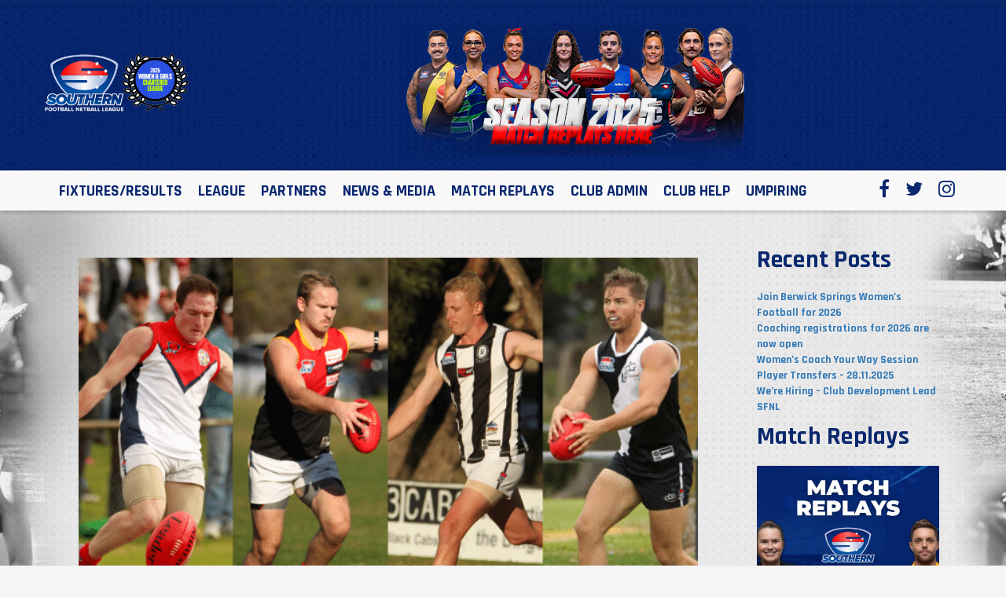

--- FILE ---
content_type: text/html; charset=UTF-8
request_url: https://sfnl.com.au/2016-sfnl-division-1-team-of-the-year/
body_size: 17280
content:
<!DOCTYPE html>
<html lang="en-AU" class="no-js no-svg">
<head>
<meta charset="UTF-8">
<meta name="viewport" content="width=device-width, initial-scale=1">
<link rel="profile" href="http://gmpg.org/xfn/11">
<title>2016 SFNL Division 1 Team of the Year &#124; SFNL</title>
<script>(function(html){html.className = html.className.replace(/\bno-js\b/,'js')})(document.documentElement);</script>
<title>2016 SFNL Division 1 Team of the Year &#8211; SFNL</title>
<meta name='robots' content='max-image-preview:large' />
<link rel='dns-prefetch' href='//fonts.googleapis.com' />
<link rel="alternate" type="application/rss+xml" title="SFNL &raquo; Feed" href="https://sfnl.com.au/feed/" />
<link rel="alternate" type="text/calendar" title="SFNL &raquo; iCal Feed" href="https://sfnl.com.au/events/?ical=1" />
<link rel="alternate" title="oEmbed (JSON)" type="application/json+oembed" href="https://sfnl.com.au/wp-json/oembed/1.0/embed?url=https%3A%2F%2Fsfnl.com.au%2F2016-sfnl-division-1-team-of-the-year%2F" />
<link rel="alternate" title="oEmbed (XML)" type="text/xml+oembed" href="https://sfnl.com.au/wp-json/oembed/1.0/embed?url=https%3A%2F%2Fsfnl.com.au%2F2016-sfnl-division-1-team-of-the-year%2F&#038;format=xml" />
<style id='wp-img-auto-sizes-contain-inline-css' type='text/css'>
img:is([sizes=auto i],[sizes^="auto," i]){contain-intrinsic-size:3000px 1500px}
/*# sourceURL=wp-img-auto-sizes-contain-inline-css */
</style>
<link rel='stylesheet' id='tribe-events-pro-mini-calendar-block-styles-css' href='https://sfnl.com.au/wp-content/plugins/events-calendar-pro/build/css/tribe-events-pro-mini-calendar-block.css?ver=7.7.12' type='text/css' media='all' />
<style id='wp-emoji-styles-inline-css' type='text/css'>

	img.wp-smiley, img.emoji {
		display: inline !important;
		border: none !important;
		box-shadow: none !important;
		height: 1em !important;
		width: 1em !important;
		margin: 0 0.07em !important;
		vertical-align: -0.1em !important;
		background: none !important;
		padding: 0 !important;
	}
/*# sourceURL=wp-emoji-styles-inline-css */
</style>
<link rel='stylesheet' id='wp-block-library-css' href='https://sfnl.com.au/wp-includes/css/dist/block-library/style.min.css?ver=6.9' type='text/css' media='all' />
<style id='global-styles-inline-css' type='text/css'>
:root{--wp--preset--aspect-ratio--square: 1;--wp--preset--aspect-ratio--4-3: 4/3;--wp--preset--aspect-ratio--3-4: 3/4;--wp--preset--aspect-ratio--3-2: 3/2;--wp--preset--aspect-ratio--2-3: 2/3;--wp--preset--aspect-ratio--16-9: 16/9;--wp--preset--aspect-ratio--9-16: 9/16;--wp--preset--color--black: #000000;--wp--preset--color--cyan-bluish-gray: #abb8c3;--wp--preset--color--white: #ffffff;--wp--preset--color--pale-pink: #f78da7;--wp--preset--color--vivid-red: #cf2e2e;--wp--preset--color--luminous-vivid-orange: #ff6900;--wp--preset--color--luminous-vivid-amber: #fcb900;--wp--preset--color--light-green-cyan: #7bdcb5;--wp--preset--color--vivid-green-cyan: #00d084;--wp--preset--color--pale-cyan-blue: #8ed1fc;--wp--preset--color--vivid-cyan-blue: #0693e3;--wp--preset--color--vivid-purple: #9b51e0;--wp--preset--gradient--vivid-cyan-blue-to-vivid-purple: linear-gradient(135deg,rgb(6,147,227) 0%,rgb(155,81,224) 100%);--wp--preset--gradient--light-green-cyan-to-vivid-green-cyan: linear-gradient(135deg,rgb(122,220,180) 0%,rgb(0,208,130) 100%);--wp--preset--gradient--luminous-vivid-amber-to-luminous-vivid-orange: linear-gradient(135deg,rgb(252,185,0) 0%,rgb(255,105,0) 100%);--wp--preset--gradient--luminous-vivid-orange-to-vivid-red: linear-gradient(135deg,rgb(255,105,0) 0%,rgb(207,46,46) 100%);--wp--preset--gradient--very-light-gray-to-cyan-bluish-gray: linear-gradient(135deg,rgb(238,238,238) 0%,rgb(169,184,195) 100%);--wp--preset--gradient--cool-to-warm-spectrum: linear-gradient(135deg,rgb(74,234,220) 0%,rgb(151,120,209) 20%,rgb(207,42,186) 40%,rgb(238,44,130) 60%,rgb(251,105,98) 80%,rgb(254,248,76) 100%);--wp--preset--gradient--blush-light-purple: linear-gradient(135deg,rgb(255,206,236) 0%,rgb(152,150,240) 100%);--wp--preset--gradient--blush-bordeaux: linear-gradient(135deg,rgb(254,205,165) 0%,rgb(254,45,45) 50%,rgb(107,0,62) 100%);--wp--preset--gradient--luminous-dusk: linear-gradient(135deg,rgb(255,203,112) 0%,rgb(199,81,192) 50%,rgb(65,88,208) 100%);--wp--preset--gradient--pale-ocean: linear-gradient(135deg,rgb(255,245,203) 0%,rgb(182,227,212) 50%,rgb(51,167,181) 100%);--wp--preset--gradient--electric-grass: linear-gradient(135deg,rgb(202,248,128) 0%,rgb(113,206,126) 100%);--wp--preset--gradient--midnight: linear-gradient(135deg,rgb(2,3,129) 0%,rgb(40,116,252) 100%);--wp--preset--font-size--small: 13px;--wp--preset--font-size--medium: 20px;--wp--preset--font-size--large: 36px;--wp--preset--font-size--x-large: 42px;--wp--preset--spacing--20: 0.44rem;--wp--preset--spacing--30: 0.67rem;--wp--preset--spacing--40: 1rem;--wp--preset--spacing--50: 1.5rem;--wp--preset--spacing--60: 2.25rem;--wp--preset--spacing--70: 3.38rem;--wp--preset--spacing--80: 5.06rem;--wp--preset--shadow--natural: 6px 6px 9px rgba(0, 0, 0, 0.2);--wp--preset--shadow--deep: 12px 12px 50px rgba(0, 0, 0, 0.4);--wp--preset--shadow--sharp: 6px 6px 0px rgba(0, 0, 0, 0.2);--wp--preset--shadow--outlined: 6px 6px 0px -3px rgb(255, 255, 255), 6px 6px rgb(0, 0, 0);--wp--preset--shadow--crisp: 6px 6px 0px rgb(0, 0, 0);}:where(.is-layout-flex){gap: 0.5em;}:where(.is-layout-grid){gap: 0.5em;}body .is-layout-flex{display: flex;}.is-layout-flex{flex-wrap: wrap;align-items: center;}.is-layout-flex > :is(*, div){margin: 0;}body .is-layout-grid{display: grid;}.is-layout-grid > :is(*, div){margin: 0;}:where(.wp-block-columns.is-layout-flex){gap: 2em;}:where(.wp-block-columns.is-layout-grid){gap: 2em;}:where(.wp-block-post-template.is-layout-flex){gap: 1.25em;}:where(.wp-block-post-template.is-layout-grid){gap: 1.25em;}.has-black-color{color: var(--wp--preset--color--black) !important;}.has-cyan-bluish-gray-color{color: var(--wp--preset--color--cyan-bluish-gray) !important;}.has-white-color{color: var(--wp--preset--color--white) !important;}.has-pale-pink-color{color: var(--wp--preset--color--pale-pink) !important;}.has-vivid-red-color{color: var(--wp--preset--color--vivid-red) !important;}.has-luminous-vivid-orange-color{color: var(--wp--preset--color--luminous-vivid-orange) !important;}.has-luminous-vivid-amber-color{color: var(--wp--preset--color--luminous-vivid-amber) !important;}.has-light-green-cyan-color{color: var(--wp--preset--color--light-green-cyan) !important;}.has-vivid-green-cyan-color{color: var(--wp--preset--color--vivid-green-cyan) !important;}.has-pale-cyan-blue-color{color: var(--wp--preset--color--pale-cyan-blue) !important;}.has-vivid-cyan-blue-color{color: var(--wp--preset--color--vivid-cyan-blue) !important;}.has-vivid-purple-color{color: var(--wp--preset--color--vivid-purple) !important;}.has-black-background-color{background-color: var(--wp--preset--color--black) !important;}.has-cyan-bluish-gray-background-color{background-color: var(--wp--preset--color--cyan-bluish-gray) !important;}.has-white-background-color{background-color: var(--wp--preset--color--white) !important;}.has-pale-pink-background-color{background-color: var(--wp--preset--color--pale-pink) !important;}.has-vivid-red-background-color{background-color: var(--wp--preset--color--vivid-red) !important;}.has-luminous-vivid-orange-background-color{background-color: var(--wp--preset--color--luminous-vivid-orange) !important;}.has-luminous-vivid-amber-background-color{background-color: var(--wp--preset--color--luminous-vivid-amber) !important;}.has-light-green-cyan-background-color{background-color: var(--wp--preset--color--light-green-cyan) !important;}.has-vivid-green-cyan-background-color{background-color: var(--wp--preset--color--vivid-green-cyan) !important;}.has-pale-cyan-blue-background-color{background-color: var(--wp--preset--color--pale-cyan-blue) !important;}.has-vivid-cyan-blue-background-color{background-color: var(--wp--preset--color--vivid-cyan-blue) !important;}.has-vivid-purple-background-color{background-color: var(--wp--preset--color--vivid-purple) !important;}.has-black-border-color{border-color: var(--wp--preset--color--black) !important;}.has-cyan-bluish-gray-border-color{border-color: var(--wp--preset--color--cyan-bluish-gray) !important;}.has-white-border-color{border-color: var(--wp--preset--color--white) !important;}.has-pale-pink-border-color{border-color: var(--wp--preset--color--pale-pink) !important;}.has-vivid-red-border-color{border-color: var(--wp--preset--color--vivid-red) !important;}.has-luminous-vivid-orange-border-color{border-color: var(--wp--preset--color--luminous-vivid-orange) !important;}.has-luminous-vivid-amber-border-color{border-color: var(--wp--preset--color--luminous-vivid-amber) !important;}.has-light-green-cyan-border-color{border-color: var(--wp--preset--color--light-green-cyan) !important;}.has-vivid-green-cyan-border-color{border-color: var(--wp--preset--color--vivid-green-cyan) !important;}.has-pale-cyan-blue-border-color{border-color: var(--wp--preset--color--pale-cyan-blue) !important;}.has-vivid-cyan-blue-border-color{border-color: var(--wp--preset--color--vivid-cyan-blue) !important;}.has-vivid-purple-border-color{border-color: var(--wp--preset--color--vivid-purple) !important;}.has-vivid-cyan-blue-to-vivid-purple-gradient-background{background: var(--wp--preset--gradient--vivid-cyan-blue-to-vivid-purple) !important;}.has-light-green-cyan-to-vivid-green-cyan-gradient-background{background: var(--wp--preset--gradient--light-green-cyan-to-vivid-green-cyan) !important;}.has-luminous-vivid-amber-to-luminous-vivid-orange-gradient-background{background: var(--wp--preset--gradient--luminous-vivid-amber-to-luminous-vivid-orange) !important;}.has-luminous-vivid-orange-to-vivid-red-gradient-background{background: var(--wp--preset--gradient--luminous-vivid-orange-to-vivid-red) !important;}.has-very-light-gray-to-cyan-bluish-gray-gradient-background{background: var(--wp--preset--gradient--very-light-gray-to-cyan-bluish-gray) !important;}.has-cool-to-warm-spectrum-gradient-background{background: var(--wp--preset--gradient--cool-to-warm-spectrum) !important;}.has-blush-light-purple-gradient-background{background: var(--wp--preset--gradient--blush-light-purple) !important;}.has-blush-bordeaux-gradient-background{background: var(--wp--preset--gradient--blush-bordeaux) !important;}.has-luminous-dusk-gradient-background{background: var(--wp--preset--gradient--luminous-dusk) !important;}.has-pale-ocean-gradient-background{background: var(--wp--preset--gradient--pale-ocean) !important;}.has-electric-grass-gradient-background{background: var(--wp--preset--gradient--electric-grass) !important;}.has-midnight-gradient-background{background: var(--wp--preset--gradient--midnight) !important;}.has-small-font-size{font-size: var(--wp--preset--font-size--small) !important;}.has-medium-font-size{font-size: var(--wp--preset--font-size--medium) !important;}.has-large-font-size{font-size: var(--wp--preset--font-size--large) !important;}.has-x-large-font-size{font-size: var(--wp--preset--font-size--x-large) !important;}
/*# sourceURL=global-styles-inline-css */
</style>

<style id='classic-theme-styles-inline-css' type='text/css'>
/*! This file is auto-generated */
.wp-block-button__link{color:#fff;background-color:#32373c;border-radius:9999px;box-shadow:none;text-decoration:none;padding:calc(.667em + 2px) calc(1.333em + 2px);font-size:1.125em}.wp-block-file__button{background:#32373c;color:#fff;text-decoration:none}
/*# sourceURL=/wp-includes/css/classic-themes.min.css */
</style>
<link rel='stylesheet' id='page-list-style-css' href='https://sfnl.com.au/wp-content/plugins/sitemap/css/page-list.css?ver=4.4' type='text/css' media='all' />
<link rel='stylesheet' id='responsive-style-css' href='https://sfnl.com.au/wp-content/themes/elite/core/css/bootstrap.css?ver=6.9' type='text/css' media='all' />
<link rel='stylesheet' id='wp-pagenavi-css' href='https://sfnl.com.au/wp-content/plugins/wp-pagenavi/pagenavi-css.css?ver=2.70' type='text/css' media='all' />
<link rel='stylesheet' id='sfl-fonts-awesome-css' href='https://sfnl.com.au/wp-content/themes/sfl/assets/css/font-awesome.min.css?ver=6.9' type='text/css' media='all' />
<link rel='stylesheet' id='sfl-bootstrap-css' href='https://sfnl.com.au/wp-content/themes/sfl/assets/css/bootstrap.min.css?ver=6.9' type='text/css' media='all' />
<link rel='stylesheet' id='sfl-slick-css' href='https://sfnl.com.au/wp-content/themes/sfl/assets/css/slick.css?ver=6.9' type='text/css' media='all' />
<link rel='stylesheet' id='sfl-fonts-css' href='https://fonts.googleapis.com/css?family=Rajdhani%3A400%2C500%2C700&#038;ver=6.9' type='text/css' media='all' />
<link rel='stylesheet' id='sfl-stylesheet-css' href='https://sfnl.com.au/wp-content/themes/sfl/assets/css/stylesheet.css?ver=6.9' type='text/css' media='all' />
<link rel='stylesheet' id='sfl-responsive-css' href='https://sfnl.com.au/wp-content/themes/sfl/assets/css/responsive.css?ver=6.9' type='text/css' media='all' />
<link rel='stylesheet' id='sfl-custom-css' href='https://sfnl.com.au/wp-content/themes/sfl/assets/css/custom.css?ver=6.9' type='text/css' media='all' />
<link rel='stylesheet' id='sfl-owl-css-css' href='https://sfnl.com.au/wp-content/themes/sfl/assets/css/owl.carousel.css?ver=6.9' type='text/css' media='all' />
<link rel='stylesheet' id='sfl-tabs-css-css' href='https://sfnl.com.au/wp-content/themes/sfl/assets/css/easy-responsive-tabs.css?ver=6.9' type='text/css' media='all' />
<script type="text/javascript" src="https://sfnl.com.au/wp-includes/js/jquery/jquery.min.js?ver=3.7.1" id="jquery-core-js"></script>
<script type="text/javascript" src="https://sfnl.com.au/wp-includes/js/jquery/jquery-migrate.min.js?ver=3.4.1" id="jquery-migrate-js"></script>
<script type="text/javascript" src="https://sfnl.com.au/wp-content/themes/elite/core/js/responsive-modernizr.min.js?ver=2.6.1" id="modernizr-js"></script>
<script type="text/javascript" src="https://sfnl.com.au/wp-content/themes/sfl/assets/js/html5shiv.js?ver=6.9" id="sfl-html5shiv-js"></script>
<script type="text/javascript" src="https://sfnl.com.au/wp-content/themes/sfl/assets/js/respond.min.js?ver=6.9" id="sfl-respond-js"></script>
<script type="text/javascript" src="https://sfnl.com.au/wp-content/themes/sfl/assets/js/jquery-1.10.2.js?ver=6.9" id="sfl-jquery-js"></script>
<script type="text/javascript" src="https://sfnl.com.au/wp-content/themes/sfl/assets/js/jquery-migrate.min.js?ver=6.9" id="sfl-jquery-migrate-js"></script>
<script type="text/javascript" src="https://sfnl.com.au/wp-content/themes/sfl/assets/js/bootstrap.min.js?ver=6.9" id="sfl-bootstrap-js"></script>
<script type="text/javascript" src="https://sfnl.com.au/wp-content/themes/sfl/assets/js/css_browser_selector.js?ver=6.9" id="sfl-css-js"></script>
<script type="text/javascript" src="https://sfnl.com.au/wp-content/themes/sfl/assets/js/owl.carousel.js?ver=6.9" id="sfl-owl-js"></script>
<script type="text/javascript" src="https://sfnl.com.au/wp-content/themes/sfl/assets/js/easyResponsiveTabs.js?ver=6.9" id="sfl-tabs-js"></script>
<link rel="https://api.w.org/" href="https://sfnl.com.au/wp-json/" /><link rel="alternate" title="JSON" type="application/json" href="https://sfnl.com.au/wp-json/wp/v2/posts/13417" /><link rel="EditURI" type="application/rsd+xml" title="RSD" href="https://sfnl.com.au/xmlrpc.php?rsd" />
<meta name="generator" content="WordPress 6.9" />
<link rel="canonical" href="https://sfnl.com.au/2016-sfnl-division-1-team-of-the-year/" />
<link rel='shortlink' href='https://sfnl.com.au/?p=13417' />
<!-- Stream WordPress user activity plugin v4.1.1 -->
<meta name="tec-api-version" content="v1"><meta name="tec-api-origin" content="https://sfnl.com.au"><link rel="alternate" href="https://sfnl.com.au/wp-json/tribe/events/v1/" /><link rel="icon" href="https://sfnl.com.au/wp-content/uploads/2023/12/cropped-Southern-Logo-1-32x32.png" sizes="32x32" />
<link rel="icon" href="https://sfnl.com.au/wp-content/uploads/2023/12/cropped-Southern-Logo-1-192x192.png" sizes="192x192" />
<link rel="apple-touch-icon" href="https://sfnl.com.au/wp-content/uploads/2023/12/cropped-Southern-Logo-1-180x180.png" />
<meta name="msapplication-TileImage" content="https://sfnl.com.au/wp-content/uploads/2023/12/cropped-Southern-Logo-1-270x270.png" />
		<style type="text/css" id="wp-custom-css">
			#main-nav ul ul li {
    float: none;
    width: 284px;
}
li#menu-item-20259 .sub-menu {
    margin: 0px 0px 0px 65px;
}

.col.regional-news {
	margin-left:20px;
}
.col.regional-news .tribe-common-g-row.tribe-events-widget-events-list__event-row {
    background: #f2f2f3;
    padding: 14px 15px;
    width: 100%;
    display: flex;
    margin-bottom: 20px;
}
.col.more-headlines {
    width: 43%;
}
/* section#tribe-events-pg-template {
    height: 100%;
    min-height: 600px;
} */
div#tribe-events-content .type-tribe_events {
    float: unset !important;
}
.tribe-events-widget-events-list__events >.tribe-common-g-row.tribe-events-widget-events-list__event-row {
    height: 111px;
    width: 100%;
    border-bottom: 1px solid #ccc;
    break-inside: avoid;
    -webkit-column-break-inside: avoid;
}
#panel-headlines h3 {
    color: #FFF;
    margin-top: 0px;
    font-weight: bold;
    letter-spacing: 0.25px;
    font-size: 22px;
    font-family: 'Rajdhani';
    /* margin-bottom: 20px; */
    display: inline;
    float: left;
    line-height: 25px;
}
.regional-news .type-tribe_events:nth-child(odd) {
    background: unset !important;
}		</style>
		<!-- Global site tag (gtag.js) - Google Analytics -->
<script async src="https://www.googletagmanager.com/gtag/js?id=UA-75131640-1"></script>
<script>
  window.dataLayer = window.dataLayer || [];
  function gtag(){dataLayer.push(arguments);}
  gtag('js', new Date());

  gtag('config', 'UA-75131640-1');
</script>
</head>

<body class="wp-singular post-template-default single single-post postid-13417 single-format-standard wp-custom-logo wp-theme-elite wp-child-theme-sfl tribe-no-js">
	<header id="hpart">
		



<div class="searchbox">
	<form role="search" id="search_form_header"  method="get" class="search-form" action="https://sfnl.com.au/">
		<input type="search" id="search-form-697fc047bec85" class="search-field search-int" placeholder="SEARCH_____" value="" name="s" />
		<i id="search_form_icon" class="fa fa-search"></i>
	</form>
</div>
<div class="header-cbox">
	<div class="container">
		<div class="row text-center">
			<div class="clearfix">
            	<div class="mobile-nav"><i class="fa fa-bars"></i></div>
				<div class="logo-box">
					<a href="https://sfnl.com.au"><img src="https://sfnl.com.au/wp-content/uploads/2025/07/sfnl-3-scaled.png" /></a>
				</div>
				<div class="add-header-banner">
					<a href="https://localfootyhub.com.au/explore/SFNL"><img src="https://sfnl.com.au/wp-content/uploads/2025/04/Website-Banner-5.png" /></a>				</div>
                <div class="mobile-search"><a href="#" class="search-btn"><i class="fa fa-search"></i></a></div>
			</div>
		</div>
	</div>
</div>
		<div class="nav-box inn-main-nav">
	<div class="container">
		<div class="row clearfix">
			<nav id="main-nav" class="menu-top-header-menu-container"><ul id="menu-top-header-menu" class="nav-links inn-main-nav-link"><li id="menu-item-19017" class="menu-item menu-item-type-post_type menu-item-object-page menu-item-has-children menu-item-19017"><a href="https://sfnl.com.au/fixturesresults/">FIXTURES/RESULTS</a>
<ul class="sub-menu">
	<li id="menu-item-26226" class="menu-item menu-item-type-custom menu-item-object-custom menu-item-26226"><a href="https://drive.google.com/file/d/1Tu-MjrdhjshRRnt5ruTXfapEM29IrmkO/view?usp=sharing">Downloadable Fixtures</a></li>
	<li id="menu-item-22098" class="menu-item menu-item-type-custom menu-item-object-custom menu-item-22098"><a href="https://www.playhq.com/afl/org/southern-football-netball-league/southern-football-netball-league-2026/aea5195c">2026 Football Fixtures</a></li>
	<li id="menu-item-25793" class="menu-item menu-item-type-custom menu-item-object-custom menu-item-25793"><a href="https://registration.netballconnect.com/livescoreSeasonFixture?organisationKey=b749e156-94e9-42c3-b431-368c006292e6&#038;competitionId=876&#038;yearId=7&#038;competitionUniqueKey=a7b7d731-767a-4ecc-8a79-642cb710a477&#038;divisionId=All">2025 Netball Fixtures</a></li>
</ul>
</li>
<li id="menu-item-5395" class="menu-item menu-item-type-custom menu-item-object-custom menu-item-has-children menu-item-5395"><a>LEAGUE</a>
<ul class="sub-menu">
	<li id="menu-item-18693" class="menu-item menu-item-type-post_type menu-item-object-page menu-item-18693"><a href="https://sfnl.com.au/member-clubs/">Member Clubs</a></li>
	<li id="menu-item-18705" class="menu-item menu-item-type-post_type menu-item-object-page menu-item-has-children menu-item-18705"><a href="https://sfnl.com.au/league/sfnl-hq/">SFNL HQ</a>
	<ul class="sub-menu">
		<li id="menu-item-18721" class="menu-item menu-item-type-post_type menu-item-object-page menu-item-18721"><a href="https://sfnl.com.au/contact-us/">Contact Us</a></li>
		<li id="menu-item-18707" class="menu-item menu-item-type-post_type menu-item-object-page menu-item-18707"><a href="https://sfnl.com.au/staff/">Staff</a></li>
		<li id="menu-item-18703" class="menu-item menu-item-type-post_type menu-item-object-page menu-item-18703"><a href="https://sfnl.com.au/board-members/">Board Members</a></li>
	</ul>
</li>
	<li id="menu-item-19729" class="menu-item menu-item-type-post_type menu-item-object-page menu-item-19729"><a href="https://sfnl.com.au/jobs/">Job Notice Board</a></li>
	<li id="menu-item-19075" class="menu-item menu-item-type-post_type menu-item-object-page menu-item-19075"><a href="https://sfnl.com.au/events/">Events</a></li>
	<li id="menu-item-18730" class="menu-item menu-item-type-post_type menu-item-object-page menu-item-has-children menu-item-18730"><a href="https://sfnl.com.au/league/history/">History</a>
	<ul class="sub-menu">
		<li id="menu-item-19050" class="menu-item menu-item-type-post_type menu-item-object-page menu-item-19050"><a href="https://sfnl.com.au/league/history/a-brief-history/">A Brief History</a></li>
		<li id="menu-item-18731" class="menu-item menu-item-type-post_type menu-item-object-page menu-item-18731"><a href="https://sfnl.com.au/league/history/federal/">Federal FL</a></li>
		<li id="menu-item-18733" class="menu-item menu-item-type-post_type menu-item-object-page menu-item-18733"><a href="https://sfnl.com.au/league/history/south-east-suburban-football-league/">SESFL</a></li>
		<li id="menu-item-23410" class="menu-item menu-item-type-post_type menu-item-object-page menu-item-23410"><a href="https://sfnl.com.au/league/history/caulfield-oakleigh-district-football-league/">CODFL</a></li>
		<li id="menu-item-23408" class="menu-item menu-item-type-post_type menu-item-object-page menu-item-23408"><a href="https://sfnl.com.au/league/history/eastern-suburbs-churches-football-association/">ESCFA</a></li>
		<li id="menu-item-23409" class="menu-item menu-item-type-post_type menu-item-object-page menu-item-23409"><a href="https://sfnl.com.au/league/history/eastern-suburban-football-league/">ESFL</a></li>
	</ul>
</li>
	<li id="menu-item-18734" class="menu-item menu-item-type-post_type menu-item-object-page menu-item-has-children menu-item-18734"><a href="https://sfnl.com.au/league/honour-boards/">Honour Boards</a>
	<ul class="sub-menu">
		<li id="menu-item-18735" class="menu-item menu-item-type-post_type menu-item-object-page menu-item-18735"><a href="https://sfnl.com.au/hall-of-fame/">Hall of Fame</a></li>
		<li id="menu-item-18736" class="menu-item menu-item-type-post_type menu-item-object-page menu-item-18736"><a href="https://sfnl.com.au/life-members/">Life Members</a></li>
		<li id="menu-item-20319" class="menu-item menu-item-type-post_type menu-item-object-page menu-item-20319"><a href="https://sfnl.com.au/league/honour-boards/sfnl-grand-finalists/">Grand Finalists</a></li>
		<li id="menu-item-18779" class="menu-item menu-item-type-post_type menu-item-object-page menu-item-18779"><a href="https://sfnl.com.au/league/honour-boards/sfnl-best-fairest-winners/">B&#038;F Winners</a></li>
		<li id="menu-item-18778" class="menu-item menu-item-type-post_type menu-item-object-page menu-item-18778"><a href="https://sfnl.com.au/league/honour-boards/sfnl-leading-goalscorers/">Goalscorers</a></li>
		<li id="menu-item-18739" class="menu-item menu-item-type-post_type menu-item-object-page menu-item-18739"><a href="https://sfnl.com.au/league/honour-boards/grand-final-best-on-ground/">Grand Final BoG</a></li>
	</ul>
</li>
	<li id="menu-item-18742" class="menu-item menu-item-type-post_type menu-item-object-page menu-item-18742"><a href="https://sfnl.com.au/league/league-medals/">League Medals</a></li>
</ul>
</li>
<li id="menu-item-18708" class="menu-item menu-item-type-post_type menu-item-object-page menu-item-has-children menu-item-18708"><a href="https://sfnl.com.au/partners-3/">PARTNERS</a>
<ul class="sub-menu">
	<li id="menu-item-18709" class="menu-item menu-item-type-post_type menu-item-object-page menu-item-18709"><a href="https://sfnl.com.au/league-partners/">League Partners</a></li>
	<li id="menu-item-18706" class="menu-item menu-item-type-post_type menu-item-object-page menu-item-18706"><a href="https://sfnl.com.au/partners-3/sponsorship/">Advertise With Us</a></li>
</ul>
</li>
<li id="menu-item-18772" class="menu-item menu-item-type-post_type menu-item-object-page menu-item-has-children menu-item-18772"><a href="https://sfnl.com.au/media/">NEWS &#038; MEDIA</a>
<ul class="sub-menu">
	<li id="menu-item-5241" class="menu-item menu-item-type-post_type menu-item-object-page menu-item-5241"><a href="https://sfnl.com.au/news/news-archive/">News archive</a></li>
	<li id="menu-item-20770" class="menu-item menu-item-type-custom menu-item-object-custom menu-item-20770"><a href="http://sfnl.teamapp.com">Team App</a></li>
	<li id="menu-item-18741" class="menu-item menu-item-type-post_type menu-item-object-page menu-item-18741"><a href="https://sfnl.com.au/media/annual-reports/">Annual Reports</a></li>
	<li id="menu-item-21485" class="menu-item menu-item-type-custom menu-item-object-custom menu-item-21485"><a href="https://sfnl.com.au/wp-content/uploads/2023/04/SFNL-Strategic-Plan-2023-25-Final524.pdf">Strategic Plan</a></li>
	<li id="menu-item-25703" class="menu-item menu-item-type-post_type menu-item-object-page menu-item-25703"><a href="https://sfnl.com.au/netball-achievements/">Netball Achievements</a></li>
</ul>
</li>
<li id="menu-item-21629" class="menu-item menu-item-type-custom menu-item-object-custom menu-item-has-children menu-item-21629"><a href="http://sfnl.sportscastcloud.com/">MATCH REPLAYS</a>
<ul class="sub-menu">
	<li id="menu-item-21628" class="menu-item menu-item-type-custom menu-item-object-custom menu-item-21628"><a href="https://localfootyhub.com.au/explore/SFNL/videos">Match Replays + Highlights</a></li>
</ul>
</li>
<li id="menu-item-18743" class="menu-item menu-item-type-post_type menu-item-object-page menu-item-has-children menu-item-18743"><a href="https://sfnl.com.au/club-admin/">CLUB ADMIN</a>
<ul class="sub-menu">
	<li id="menu-item-18744" class="menu-item menu-item-type-post_type menu-item-object-page menu-item-18744"><a href="https://sfnl.com.au/club-admin/sfnl-by-laws/">Rules &#038; By-laws</a></li>
	<li id="menu-item-20259" class="menu-item menu-item-type-post_type menu-item-object-page menu-item-20259"><a href="https://sfnl.com.au/playerpoints/">Player Points &#038; Payments</a></li>
	<li id="menu-item-18748" class="menu-item menu-item-type-post_type menu-item-object-page menu-item-has-children menu-item-18748"><a href="https://sfnl.com.au/club-admin/player-registration/">Registration</a>
	<ul class="sub-menu">
		<li id="menu-item-18750" class="menu-item menu-item-type-post_type menu-item-object-page menu-item-18750"><a href="https://sfnl.com.au/football-registration/">Football</a></li>
		<li id="menu-item-18749" class="menu-item menu-item-type-post_type menu-item-object-page menu-item-18749"><a href="https://sfnl.com.au/netball-registration/">Netball</a></li>
	</ul>
</li>
	<li id="menu-item-25052" class="menu-item menu-item-type-custom menu-item-object-custom menu-item-25052"><a href="https://admin.playhq.com/">PlayHQ Login</a></li>
	<li id="menu-item-18751" class="menu-item menu-item-type-post_type menu-item-object-page menu-item-18751"><a href="https://sfnl.com.au/club-admin/admin-forms-and-user-guides/">Forms &#038; Guides</a></li>
	<li id="menu-item-24357" class="menu-item menu-item-type-custom menu-item-object-custom menu-item-24357"><a href="https://au.marsh.com/sport/afl/clubs.html">Marsh Insurance</a></li>
	<li id="menu-item-25126" class="menu-item menu-item-type-custom menu-item-object-custom menu-item-25126"><a href="https://sfnl-transfers.tiiny.site">Transfers</a></li>
</ul>
</li>
<li id="menu-item-22187" class="menu-item menu-item-type-post_type menu-item-object-page menu-item-has-children menu-item-22187"><a href="https://sfnl.com.au/coaching/">CLUB HELP</a>
<ul class="sub-menu">
	<li id="menu-item-22188" class="menu-item menu-item-type-post_type menu-item-object-page menu-item-22188"><a href="https://sfnl.com.au/coaching/">COACHING</a></li>
	<li id="menu-item-24574" class="menu-item menu-item-type-post_type menu-item-object-page menu-item-24574"><a href="https://sfnl.com.au/afl-club-help/">AFL Club Help</a></li>
</ul>
</li>
<li id="menu-item-5398" class="menu-item menu-item-type-custom menu-item-object-custom menu-item-has-children menu-item-5398"><a href="http://www.google.com/https://sfnl.com.au/umpiring/">UMPIRING</a>
<ul class="sub-menu">
	<li id="menu-item-25143" class="menu-item menu-item-type-custom menu-item-object-custom menu-item-25143"><a href="https://www.cognitoforms.com/SouthernFootballNetballLeague1/_2025SFNLClubUmpirePaperwork">2025 Match Day Paperwork     Upload Link</a></li>
	<li id="menu-item-20328" class="menu-item menu-item-type-custom menu-item-object-custom menu-item-20328"><a href="http://sfnlumpires.com">Football Umpiring</a></li>
	<li id="menu-item-18766" class="menu-item menu-item-type-post_type menu-item-object-page menu-item-18766"><a href="https://sfnl.com.au/netball-umpiring/">Netball Umpiring</a></li>
</ul>
</li>
</ul></nav>			<div class="nav-rpart">
                	<ul class="social-icons clearfix">
                    	<li><a href="https://facebook.com/SouthernFootballNetballLeague"><i class="fa fa-facebook"></i></a></li>
                        <li><a href="https://twitter.com/SouthernFNL"><i class="fa fa-twitter"></i></a></li>
                        <li><a href="https://instagram.com/southernfnl"><i class="fa fa-instagram"></i></a></li>
                    </ul>
                </div>
		</div>
	</div>
</div>
	</header>
<section id="news-box">
	<div class="container">
    	<div class="row">
        	<div class="col-lg-9 col-md-9 col-sm-8">
            	<div class="news-detail-box">
            		                	<div class="inn-banner"><img src="https://sfnl.com.au/wp-content/uploads/2016/10/Cover.png" class="img-responsive" /></div>
                    <div class="news-container">
                    	<h1 class="heading-1">2016 SFNL Division 1 Team of the Year</h1>
                        <div class="share-btn-box">
                            <!-- <img src="https://sfnl.com.au/wp-content/themes/sfl/assets/images/share-btn.png" /> -->
                            <div class="fb-like" data-href="http://107.23.221.187/sfl/code/" data-layout="button_count" data-action="like" data-size="small" data-show-faces="true" data-share="true"></div>
                            <a href="https://twitter.com/intent/tweet" class="twitter-share-button">
                                Tweet
                            </a>
                        </div>
                                                <div class="desc">
                        	It's been one of the most thrilling and memorable Division 1 football seasons in recent history, with no shortage of highlights and enduring moments.<br />
<br />
The all-powerful Dingley team saved their most breath-taking performance for the final day of the SFNL season, while their vanquished opponents, Bentleigh enjoyed a meteoric rise from sixth last year to their first ever Division 1 Senior Grand Final. Meanwhile, last year's Division 2 premiers, Oakleigh District, nearly emulated Mordialloc's feat of last season, and were just one win away from reaching the big dance.<br />
<br />
The Bloods, Clayton, East Malvern and St Pauls each had their fair share of standout performers throughout the year, Cheltenham showed promising signs for 2017 with rapid improvement in the back half of the season, while it was a changing of the guard for East Brighton and St Kilda City.<br />
<br />
The SFNL Media team were on hand to cover all the action every week, and in celebration of the 2016 season, have compiled their Team of the Year for the league's premier football division.<br />
<br />
&nbsp;<br />
<h3><span style="color: #0000ff;">BACKS</span></h3><br />
<h4><strong>Tony Lavars (Dingley) </strong><span style="color: #ff0000;"><strong>CAPTAIN</strong></span></h4><br />
The retiring champion was again the glue that held together the Dingoes’ defensive unit in 2016. A beautiful reader of the play, Lavars always finds himself in the right positions and his coolness under pressure and tidy disposal helps repel the ball out of the back half time and again. But Lavars’ greatest asset is his leadership and ability to instruct and direct his teammates out on the field. The popular choice as SFNL Interleague captain in 2016, Lavars thoroughly deserves his installment as captain of the SFNL Division 1 Team of the Year.<br />
<br />
[caption id="attachment_13418" align="aligncenter" width="400"]<img class=" wp-image-13418" src="https://sfnl.com.au/wp-content/uploads/2016/10/Lavars-683x1024.jpg" alt="There is no more respected leader in the SFNL than Tony Lavars." width="400" height="600" /> There is no more respected leader in the SFNL than Tony Lavars.[/caption]<br />
<br />
&nbsp;<br />
<h4><strong>Brody Hodic (Oakleigh District)</strong></h4><br />
The Oakleigh District skipper cuts an imposing figure on the last line of defence. His strength helps him outmuscle his opponents in one-on-one duels, and his sticky hands ensures he is able to clunk important contested marks. Hodic’s skills on both sides of his body are exceptional for a man of his size, and regularly clears the ball out of danger. Was an influential contributor in the SFNL’s Interleague victory in May.<br />
<br />
[caption id="attachment_13419" align="aligncenter" width="399"]<img class=" wp-image-13419" src="https://sfnl.com.au/wp-content/uploads/2016/10/Hodic-682x1024.jpg" alt="Oakleigh skipper Brody Hodic is tough to beat down back." width="399" height="600" /> Oakleigh skipper Brody Hodic is tough to beat down back.[/caption]<br />
<br />
&nbsp;<br />
<h4><strong>Pat Carroll (Oakleigh District)</strong></h4><br />
What a season from the District’s defensive playmaker! Carroll’s ability to read the game and nullify opponents of all sizes is second to none, but he is at his most dangerous when launching counter attacks from defensive 50. Exceptional foot skills and a willingness to run and create makes him a dangerous proposition for his direct opponent. Had the ball on a string during the Interleague match against Ellinbank, and was deservedly awarded the best on ground medallion.<br />
<br />
[caption id="attachment_13420" align="aligncenter" width="600"]<img class=" wp-image-13420" src="https://sfnl.com.au/wp-content/uploads/2016/10/Carroll-1024x683.jpg" alt="Oakleigh District defender Pat Carroll was best on ground in the SFNL's Interleague victory." width="600" height="401" /> Oakleigh District defender Pat Carroll was best on ground in the SFNL's Interleague victory.[/caption]<br />
<br />
&nbsp;<br />
<h3><span style="color: #0000ff;">HALF BACKS</span></h3><br />
<h4><strong>Andrew Ray (Clayton)</strong></h4><br />
A breakout year for the Clayton ace. Ray polled 23 votes to finish runner up in the Ellis Medal, which was a just reward for his superb consistency this season. His booming right leg is a standout feature of his game, and his ability to hit 50m targets helps set up the play further up the ground. He is such a smooth mover with his line-breaking run and carry, and he can kick goals, too, which is a rare but important commodity in a half back flanker.<br />
<br />
[caption id="attachment_13421" align="aligncenter" width="600"]<img class=" wp-image-13421" src="https://sfnl.com.au/wp-content/uploads/2016/10/Ray-1024x683.jpg" alt="Clayton's Andrew Ray had a breakout season." width="600" height="401" /> Clayton half back Andrew Ray had a breakout season.[/caption]<br />
<br />
&nbsp;<br />
<h4><strong>Andrew Frost (Dingley)</strong></h4><br />
The Interleague centre half back had another outstanding year at the Den in 2016. Frost stepped up in the absence of key defensive partner Tom Wright during the early part of the season, and has been a pillar of strength in the Dingoes’ back six. His superb hands make him a dangerous threat in the air, chopping off numerous opposition forward entries, while his experience and composure are invaluable to his side.<br />
<br />
[caption id="attachment_13422" align="aligncenter" width="600"]<img class=" wp-image-13422" src="https://sfnl.com.au/wp-content/uploads/2016/10/Frost-1024x683.jpg" alt="Andrew Frost was rock solid again for the Dingoes this season." width="600" height="400" /> Andrew Frost was rock solid again for the Dingoes this season.[/caption]<br />
<br />
&nbsp;<br />
<h4><strong>Scott Lawry (Bentleigh) </strong><span style="color: #ff0000;"><strong>VICE CAPTAIN</strong></span></h4><br />
Lawry simply commands selection in this side after taking home his second consecutive Ellis Medal earlier this month. The Bentleigh skipper has simply dazzled off half back again this year, launching many of his side’s forward thrusts with his scintillating run and his penetrating right foot, earning him a reputation as one of the most eye-catching players in the competition. His unwavering consistency and outstanding leadership has been one of the driving forces behind his side’s ascension from sixth last season to a Grand Final appearance in 2016, and is a thoroughly deserved Vice Captain of the Division 1 Team of the Year.<br />
<br />
[caption id="attachment_13423" align="aligncenter" width="600"]<img class=" wp-image-13423" src="https://sfnl.com.au/wp-content/uploads/2016/10/Lawry-1024x683.jpg" alt="Back-to-back Ellis Medallist Scott Lawry is one of the competition's best players." width="600" height="400" /> Back-to-back Ellis Medallist Scott Lawry is one of the competition's best players.[/caption]<br />
<br />
&nbsp;<br />
<h3><span style="color: #0000ff;">CENTRES</span></h3><br />
<h4><strong>Jackson Barclay (Cheltenham)</strong></h4><br />
After missing the entire 2015 season following a knee reconstruction, Barclay didn’t miss a beat in 2016, playing all 18 matches. The damaging midfielder finished third in the club Best &amp; Fairest – a handy return given his 18-month layoff – and showed glimpses of the form that earned him selection in the 2014 Interleague team. Barclay’s leg speed and ball-winning ability ensures he is an integral part of a young Cheltenham team on the rise.<br />
<br />
[caption id="attachment_13424" align="aligncenter" width="600"]<img class=" wp-image-13424" src="https://sfnl.com.au/wp-content/uploads/2016/10/Barclay-1024x683.jpg" alt="Jackson Barclay returned from a knee reconstruction to help the resurgent Rosellas." width="600" height="400" /> Jackson Barclay returned from a knee reconstruction to add polish to a young Rosellas side.[/caption]<br />
<br />
&nbsp;<br />
<h4><strong>Paul Fermanis (Oakleigh District)</strong></h4><br />
The Oaks veteran returned to Princes Highway after a 12-month stint at Healesville, and proved why he is one of the premier players in this competition. A raging bull through the midfield, his powerful and athletic frame allows him to dominate around the contests, but he is equally dangerous resting up forward where he finished fifth in the league goalkicking with 39 majors. The versatile Fermanis was rewarded for his stellar season with a third-place finish in Ellis Medal voting.<br />
<br />
[caption id="attachment_13426" align="aligncenter" width="400"]<img class=" wp-image-13426" src="https://sfnl.com.au/wp-content/uploads/2016/10/Fermanis-683x1024.jpg" alt="Oakleigh veteran Paul Fermanis made a welcome return to the club this year." width="400" height="600" /> Oakleigh veteran Paul Fermanis made a welcome return to the club this year.[/caption]<br />
<br />
&nbsp;<br />
<h4><strong>Callum Cathcart (St Pauls)</strong></h4><br />
The dynamic Cathcart reminded us all just what he is capable of with a sublime season in 2016. The Dogs’ livewire hadn’t played since injuring his ACL in Round 1, 2014, but picked up exactly where he left off despite missing nearly two full seasons of football. He slipped seamlessly into the Dogs’ midfield this year, running rings around opponents with his explosive speed and deft footwork, while also hitting the scoreboard with regularity. Booted four goals in the Interleague victory over Ellinbank to underline his big-game credentials.<br />
<br />
[caption id="attachment_13430" align="aligncenter" width="600"]<img class=" wp-image-13430" src="https://sfnl.com.au/wp-content/uploads/2016/10/Cathcart-1024x683.jpg" alt="Livewire Callum Cathcart has been a shining light for St Pauls this year." width="600" height="400" /> Livewire Callum Cathcart has been a shining light for St Pauls this year.[/caption]<br />
<br />
&nbsp;<br />
<h3><span style="color: #0000ff;">HALF FORWARDS</span></h3><br />
<h4><strong>Daniel Farmer (Dingley)</strong></h4><br />
Another stellar season from the Dingoes star, who split his time between the midfield and forward line. Although he is incredibly dangerous winning the footy around the contests, Farmer perhaps does his best work in the front half where his ability to kick multiple goals makes him a formidable threat. He booted a bag of 11 against East Brighton in Round 9, and his dominant five-goal performance in the Grand Final very nearly earned him the Meneilly Medal. A class act.<br />
<br />
[caption id="attachment_13427" align="aligncenter" width="400"]<img class=" wp-image-13427" src="https://sfnl.com.au/wp-content/uploads/2016/10/Farmer-683x1024.jpg" alt="Dingo Dan Farmer is super dangerous in front of goal." width="400" height="600" /> Dingo Dan Farmer is super dangerous in front of goal.[/caption]<br />
<br />
&nbsp;<br />
<h4><strong>Pat Nicholls (Bentleigh)</strong></h4><br />
The Demon’s big-money recruit delivered in spades in 2016, with his match-winning eight-goal haul against local rivals St Pauls in Round 1 a sign of the things that were to come. The big fella finished the home and away season second on the league goalkicking table with 56 goals from 16 matches, and was held goalless just once for the year. Nicholls tore several matches apart with his strong contested marking and ability to kick big bags of goals, and confirmed his standing as one of the most damaging forwards in Division 1.<br />
<br />
[caption id="attachment_13428" align="aligncenter" width="400"]<img class=" wp-image-13428" src="https://sfnl.com.au/wp-content/uploads/2016/10/Nicholls-683x1024.jpg" alt="Spearhead Pat Nicholls has been a sensation addition to the Demons this year." width="400" height="600" /> Spearhead Pat Nicholls has been a sensational addition to the Demons' structure this year.[/caption]<br />
<br />
&nbsp;<br />
<h4><strong>Nick Scanlon (Clayton)</strong></h4><br />
There were few more dynamic players in the competition in 2016 than the Clays’ playing coach. Blessed with sublime skills and great game sense, Scanlon always leads his team by example. His leg speed and penetrating kick makes him a very dangerous weapon up forward, but his versatility allows him to play multiple positions when required. Also known for his ability to take a breath-taking grab and kick a team-lifting goal.<br />
<br />
[caption id="attachment_13441" align="aligncenter" width="400"]<img class=" wp-image-13441" src="https://sfnl.com.au/wp-content/uploads/2016/10/Scanlon1-682x1024.jpg" alt="Clayton coach Nick Scanlon is one of the most dynamic players in the competition." width="400" height="600" /> Clayton coach Nick Scanlon is one of the most dynamic players in the competition.[/caption]<br />
<h4></h4><br />
<h3><span style="color: #0000ff;">FORWARDS</span></h3><br />
<h4><strong>James Morris (Mordialloc)</strong></h4><br />
It wasn’t quite the season that the Bloods had hoped for, but this was not due to a lack of effort from James Morris. The stylish forward booted 49 goals to finish top-three in the league goalkicking, but his impact on matches wasn’t always reflected on the scoreboard. Morris’ classy skills and innate goal sense allows him to step up and slot the momentum-shifting goal when his side needs it, while his ability to bring his teammates into the game is also vitally important.<br />
<br />
[caption id="attachment_13431" align="aligncenter" width="400"]<img class=" wp-image-13431" src="https://sfnl.com.au/wp-content/uploads/2016/10/Morris-682x1024.jpg" alt="Mordialloc's James Morris knows where the goals are." width="400" height="600" /> Mordialloc's James Morris knows where the goals are.[/caption]<br />
<br />
&nbsp;<br />
<h4><strong>Calhan McQueen (Dingley)</strong></h4><br />
‘The Dream’ took his game to another level this year, ending 2016 as the most prolific goalkicker in Division 1. He slotted 64 goals in just 14 home and away matches at an imposing average of more than 4.5 per game. His speed off the mark and great pair of hands makes him lethal on the lead, and, combined with a deadly accurate right boot, he is capable of causing significant scoreboard damage when on song. A showman in every sense of the word, McQueen is not afraid to fly above packs to reel in spectacular marks, and is a joy to watch in full flight.<br />
<br />
[caption id="attachment_13442" align="aligncenter" width="400"]<img class=" wp-image-13442" src="https://sfnl.com.au/wp-content/uploads/2016/10/McQueen1-682x1024.jpg" alt="Leading goalkicker Cal 'the Dream' McQueen is an excitement machine." width="400" height="600" /> Leading goalkicker Cal 'the Dream' McQueen is an excitement machine.[/caption]<br />
<br />
&nbsp;<br />
<h4><strong>Khaled Kandakji (Oakleigh District)</strong></h4><br />
Electric. That’s the only way to describe the diminutive Districts livewire. Blessed with blinding speed and sublime skill, Kandakji is capable of turning a game in minutes if given any latitude. His stunning second-term performance in Oakleigh’s Qualifying Final victory over Bentleigh serves as Exhibit A, with his three stunning goals (two from the boundary, and one from 55m out on the run) in five minutes helping his team open up a match-winning lead. When Kandakji is at his best, just sit back and enjoy the show.<br />
<br />
[caption id="attachment_13433" align="aligncenter" width="601"]<img class=" wp-image-13433" src="https://sfnl.com.au/wp-content/uploads/2016/10/Kandakji-1024x683.jpg" alt="Oaks speedster Khaled Kandakji is a human highlights reel." width="601" height="400" /> Oaks speedster Khaled Kandakji is a human highlights reel.[/caption]<br />
<br />
&nbsp;<br />
<h3><span style="color: #0000ff;">FOLLOWERS</span></h3><br />
<h4><strong>Andrew Walsh (Bentleigh)</strong></h4><br />
Hard to go past the former Avondale Heights big man as the SFNL recruit of the year. The towering tap ruckman dominated around the stoppages all year and provided the Demons on-ball brigade with first use of the pill at every opportunity, which went a long way to facilitating their climb up the ladder. Perhaps the most important player to Bentleigh’s structure, Walsh’s consistent performances throughout the season have seen him emerge as perhaps the pre-eminent ruckman in the league.<br />
<br />
[caption id="attachment_13434" align="aligncenter" width="400"]<img class=" wp-image-13434" src="https://sfnl.com.au/wp-content/uploads/2016/10/Walsh-682x1024.jpg" alt="Bentleigh big man Andrw Walsh has become the most influential ruckman in the league." width="400" height="601" /> Bentleigh big man Andrw Walsh has become the most influential ruckman in the league.[/caption]<br />
<br />
&nbsp;<br />
<h4><strong>Nathan Robinson (East Malvern)</strong></h4><br />
There wouldn’t be too many blokes in the Southern League with a larger tank than Robbo’s. A tall, gut-running midfielder with elite endurance, Robinson wins plenty of possessions simply because of his extraordinary work rate. Can push forward and kick goals, which adds another dimension to his game. His superb early season form was rewarded with an Interleague guernsey, and although he missed a few matches through injury in the latter part of the season, still cemented himself as one of the competition’s finest onballers.<br />
<br />
[caption id="attachment_13435" align="aligncenter" width="600"]<img class=" wp-image-13435" src="https://sfnl.com.au/wp-content/uploads/2016/10/Robinson-1024x683.jpg" alt="East Malvern jet Nathan Robinson is one of the SFNL's elite onballers." width="600" height="400" /> East Malvern jet Nathan Robinson is one of the SFNL's elite onballers.[/caption]<br />
<br />
&nbsp;<br />
<h4><strong>Chris Horton-Milne (Dingley)</strong></h4><br />
This nuggetty little rover can win his own ball and possesses a good turn of speed that helps him evade opponents. A very elusive left-footer, Horton-Milne formed part of the mosquito-fleet that got the job done at Interleague level in May and, so impressive was his performance in that match, he was subsequently selected in the Vic Metro team that took on Vic Country for the AFL Victoria Community Cup. Ended the season with both a premiership medallion and the Meneilly Medal – not a bad return for the first-year Dingo.<br />
<br />
[caption id="attachment_13436" align="aligncenter" width="600"]<img class=" wp-image-13436" src="https://sfnl.com.au/wp-content/uploads/2016/10/Horton-Milne-1024x683.jpg" alt="Chris Horton-Milne won the Meneilly Medal as best on ground in Dingley's Grand Final victory." width="600" height="400" /> Chris Horton-Milne won the Meneilly Medal as best on ground in Dingley's Grand Final victory.[/caption]<br />
<br />
&nbsp;<br />
<h3><span style="color: #0000ff;">INTERCHANGE</span></h3><br />
<h4><strong>Stuart Cleeve (Dingley)</strong></h4><br />
Simply cannot overlook this bloke as the second ruckman for this Team of the Year. While a lot of his ruck duties were shared with new Dingo Chris Morgan, Cleeve nevertheless had an outstanding impact as the number 1 ruckman in the premiership-winning team. His massive tank allows him to run all day and contribute around the ground, and was a valuable member of the 2016 Interleague team.<br />
<br />
[caption id="attachment_13437" align="aligncenter" width="600"]<img class=" wp-image-13437" src="https://sfnl.com.au/wp-content/uploads/2016/10/Cleeve-1024x683.jpg" alt="There are few more mobile ruckman going around than Dingley's Stu Cleeve." width="600" height="401" /> There are few more mobile ruckman going around than Dingley's Stu Cleeve.[/caption]<br />
<br />
&nbsp;<br />
<h4><strong>Sam McGarry (Bentleigh)</strong></h4><br />
McGarry’s finest season to date in red and blue saw him edge out both Walsh and Ellis Medallist Lawry for the Demon’s Best &amp; Fairest award. The ultimate professional, McGarry has an impact in every position he plays, and consistently delivers for his side week in, week out. Versatile enough to play multiple roles with aplomb, which makes him an important inclusion in any team.<br />
<br />
[caption id="attachment_13438" align="aligncenter" width="600"]<img class=" wp-image-13438" src="https://sfnl.com.au/wp-content/uploads/2016/10/McGarry-1024x683.jpg" alt="Sam McGarry performs every week for Bentleigh." width="600" height="400" /> Sam McGarry performs every single week for Bentleigh.[/caption]<br />
<br />
&nbsp;<br />
<h4><strong>Travis La Rocca (Dingley)</strong></h4><br />
In any other year, La Rocca would be a lock for a spot on the half-back flank of the team of the year, however, with the extraordinary form of both Lawry and Ray this season, the Dingley vice captain can consider himself desperately unlucky to be relegated to the bench. A smooth-mover with excellent skills, La Rocca capped a stunning season by taking out the Dingoes Best &amp; Fairest. Oozes class and leadership.<br />
<br />
[caption id="attachment_13439" align="aligncenter" width="400"]<img class=" wp-image-13439" src="https://sfnl.com.au/wp-content/uploads/2016/10/La-Rocca-683x1024.jpg" alt="Classy Dingley half back Travis La Rocca provides plenty of drive through the middle. " width="400" height="600" /> Classy Dingley half back Travis La Rocca provides plenty of drive through the middle.[/caption]<br />
<h4></h4><br />
<h4><strong>Todd Bastion (Mordialloc)</strong></h4><br />
The Bloods skipper has been a valuable contributor in red and white for the last few years, and season 2016 was no exception. He again performed at a consistently high level throughout the entire season, and was duly rewarded with his third club B&amp;F in four years. Bastion’s efforts in the trenches set the standard for his teammates, and remains one of the best clearance players in the league.<br />
<br />
[caption id="attachment_13440" align="aligncenter" width="600"]<img class=" wp-image-13440" src="https://sfnl.com.au/wp-content/uploads/2016/10/Bastion-1024x683.jpg" alt="Mr Consistent Todd Bastion claimed yet another Mordialloc Best &amp; Fairest this year." width="600" height="400" /> Mr Consistent Todd Bastion claimed yet another Mordialloc Best &amp; Fairest this year.[/caption]<br />
<br />
&nbsp;<br />
<h4></h4><br />
&nbsp;<br />
<br />
<img class="aligncenter wp-image-13443" src="https://sfnl.com.au/wp-content/uploads/2016/10/Football-Team-of-the-Year-708x1024.png" alt="Football Team of the Year" width="635" height="918" />                        </div>
                    </div>
                </div>
            </div>
            
<div class="col-lg-3 col-md-3 col-sm-4">
	<div class="sidebar">
		<aside id="secondary" class="widget-area" role="complementary">
			
		<section id="recent-posts-2" class="widget widget_recent_entries">
		<h2 class="widget-title">Recent Posts</h2>
		<ul>
											<li>
					<a href="https://sfnl.com.au/join-berwick-springs-womens-football-for-2026/">Join Berwick Springs Women&#8217;s Football for 2026</a>
									</li>
											<li>
					<a href="https://sfnl.com.au/26215-2/">Coaching registrations for 2026 are now open</a>
									</li>
											<li>
					<a href="https://sfnl.com.au/womens-coach-your-way-session/">Women&#8217;s Coach Your Way Session</a>
									</li>
											<li>
					<a href="https://sfnl.com.au/player-transfers-17-11-2025/">Player Transfers &#8211; 28.11.2025</a>
									</li>
											<li>
					<a href="https://sfnl.com.au/club-development-lead-position-description-sfnl/">We&#8217;re Hiring &#8211; Club Development Lead SFNL</a>
									</li>
					</ul>

		</section><section id="widget_sp_image-2" class="widget widget_sp_image"><h2 class="widget-title">Match Replays</h2><a href="https://sites.clubzone.com.au/sfnl/livestreams" target="_self" class="widget_sp_image-image-link" title="Match Replays"><img width="1080" height="1080" alt="Match Replays" class="attachment-full aligncenter" style="max-width: 100%;" srcset="https://sfnl.com.au/wp-content/uploads/2023/04/MATCH-REPLAYS-2532.jpg 1080w, https://sfnl.com.au/wp-content/uploads/2023/04/MATCH-REPLAYS-2532-300x300.jpg 300w, https://sfnl.com.au/wp-content/uploads/2023/04/MATCH-REPLAYS-2532-1024x1024.jpg 1024w, https://sfnl.com.au/wp-content/uploads/2023/04/MATCH-REPLAYS-2532-100x100.jpg 100w, https://sfnl.com.au/wp-content/uploads/2023/04/MATCH-REPLAYS-2532-768x768.jpg 768w, https://sfnl.com.au/wp-content/uploads/2023/04/MATCH-REPLAYS-2532-150x150.jpg 150w" sizes="(max-width: 767px) 89vw, (max-width: 1000px) 54vw, (max-width: 1071px) 543px, 580px" src="https://sfnl.com.au/wp-content/uploads/2023/04/MATCH-REPLAYS-2532.jpg" /></a></section>		</aside><!-- #secondary -->
	</div>
</div>

        </div>
    </div>
</section>
<div id="partners-panel"><section id="sfl-partners">
	<div class="container text-center">
    	<div class="row">
			<div class="partners-title-box text-center">
				<h2 class="heading-1">League Partners</h2>
				<div class="add-banner">
															<a href="https://www.bendigobank.com.au/branch/vic/community-bank-murrumbeena/"><img src="https://sfnl.com.au/wp-content/uploads/2024/03/Bendigo-Bank-Murrumbeena-stacked-png-1.png" /></a>
											<a href="https://www.newbalance.com.au/"><img src="https://sfnl.com.au/wp-content/uploads/2024/01/image004.png" /></a>
											<a href="http://www.footytrips.com.au/"><img src="https://sfnl.com.au/wp-content/uploads/2025/04/Footy-Trips-Logo-2016.png" /></a>
											<a href="http://www.sandowngreyhounds.com.au/"><img src="https://sfnl.com.au/wp-content/uploads/2023/02/sandown-Copy.jpg" /></a>
											<a href="https://www.tiv.vic.edu.au/"><img src="https://sfnl.com.au/wp-content/uploads/2025/12/TIV-Logo-with-CRICOS-01.png" /></a>
											<a href="https://belgraviaapparel.com/"><img src="https://sfnl.com.au/wp-content/uploads/2024/01/Belgravia-Sports-Apparel-Shop_853x.webp" /></a>
											<a href="https://clubconnect.net.au/welcome/"><img src="https://sfnl.com.au/wp-content/uploads/2023/02/clubconnect.png" /></a>
											<a href="https://www.gilbertnetball.com.au/"><img src="https://sfnl.com.au/wp-content/uploads/2024/12/Gilbert-Netball-Logo.png" /></a>
											<a href=""><img src="https://sfnl.com.au/wp-content/uploads/2020/04/Counterwise-THUMB.png" /></a>
											<a href="https://www.gamefaceon.com.au"><img src="https://sfnl.com.au/wp-content/uploads/2022/02/GF_LOGO_NEG-2-e1646282441200.png" /></a>
											<a href="www.melbournesportsconcussion.com   "><img src="https://sfnl.com.au/wp-content/uploads/2025/03/MSCC-logo.png" /></a>
											<a href="https://www.ivanspies.com.au/"><img src="https://sfnl.com.au/wp-content/uploads/2024/01/ivans-pies-new-tagline_300x.webp" /></a>
											<a href="https://www.facebook.com/ClarkRubberMoorabbin"><img src="https://sfnl.com.au/wp-content/uploads/2025/07/clark-rubber-logo-png-transparent.png" /></a>
											<a href="https://projectclothing.com.au/"><img src="https://sfnl.com.au/wp-content/uploads/2023/02/project-clothing-logo-765-x-536.png" /></a>
											<a href="http://www.icorpsecurity.com.au/"><img src="https://sfnl.com.au/wp-content/uploads/2023/06/icorp_logo-sq.jpg" /></a>
											<a href="https://sportingfineart.com.au/"><img src="https://sfnl.com.au/wp-content/uploads/2023/02/SFA_LOGO_REV_fnl_410x.webp" /></a>
											<a href="http://www.sportscastaustralia.com.au/"><img src="https://sfnl.com.au/wp-content/uploads/2023/02/SCA-OnDark-768x706-1.jpg" /></a>
											<a href="http://www.topnotchtrophies.com.au/"><img src="https://sfnl.com.au/wp-content/uploads/2019/12/Top-Notch.png" /></a>
											<a href="https://victorsports.com.au/"><img src="https://sfnl.com.au/wp-content/uploads/2023/02/victor.png" /></a>
											<a href="https://www.woodlandsgolf.com.au/cms/"><img src="https://sfnl.com.au/wp-content/uploads/2019/12/Woodlands.png" /></a>
											<a href="https://www.premierdata.com.au/"><img src="https://sfnl.com.au/wp-content/uploads/2025/03/image001.png" /></a>
											<a href="https://www.tac.vic.gov.au/"><img src="https://sfnl.com.au/wp-content/uploads/2020/06/SFNL-Sponsor-Thumbnails.png" /></a>
											<a href="https://www.sherrin.com.au/"><img src="https://sfnl.com.au/wp-content/uploads/2023/02/Sherrin_logo.png" /></a>
											<a href="https://www.ruleprostatecancer.org.au/"><img src="https://sfnl.com.au/wp-content/uploads/2023/02/EJ-Whitten-Foundation.jpeg" /></a>
											<a href="https://www.saints.com.au/"><img src="https://sfnl.com.au/wp-content/uploads/2024/12/STK-Crest-Primary-RGB.png" /></a>
											<a href="https://gamechanger.org.au/"><img src="https://sfnl.com.au/wp-content/uploads/2023/02/gclogo.png" /></a>
													</div>
			</div>
		</div>
	</div>
</section>
<script type="text/javascript">
	jQuery(document).ready(function($) {
		//footer carousel
		$('.add-banner').owlCarousel({
		    loop: true,
		    autoplay: true,
		    autoplayTimeout: 2000,
		    autoplayHoverPause: true,
		   // autoplaySpeed: true,
		    margin: 4,
		    responsiveClass: true,
		    nav: true,
		    dots: false,
		    //rtl: rtlVar_,
		    rtl:true,
		    responsive: {
		        0: {
		            items: 2
		        },
		        480: {
		            items: 4
		        },
		        768: {
		            items: 5
		        },
		        1000: {
		            items: 7
		        }
		    }
		});
	});
</script>
</div>

<footer id="fpart">
	<div class="fpart-content">
    	<div class="container">
        	<div class="row">
            	<div class="col-lg-3 col-md-3">
                	<div class="compay-info text-center">
                    	<div class="fpart-logo"><a href="https://sfnl.com.au"><img src="https://sfnl.com.au/wp-content/uploads/2025/07/sfnl-3-scaled.png" /></a></div>
                       
                    </div>
                </div>
                
            

                <div class="col-lg-6 col-md-6">
                    <div class="compay-info text-center">
                        <div class="logo-sub-text">Southern Football Netball League</div>
                        <div class="address-text">RSEA Park, Linton Street, Moorabbin VIC 3189</div>
                        <div class="phone-text">(03) 9553 5644</div>
                        <div class="email-text"><a href="mailto:"></a></div>
                    </div>
                </div>

                <div class="col-lg-3 col-md-3">
                	<div class="other-info-box text-right">
                    	<div class="search-box clearfix">
	                    	<form role="search" id="search_form_footer"  method="get" class="search-form" action="https://sfnl.com.au/">
	                        	<div class="fpart-search-int">
	                        		<input type="text" name="s" placeholder="Search" />
	                        		<i id="search_form_icon_footer" class="fa fa-search"></i>
	                        	</div>
	                        </form>
                        </div>
                        <ul class="social-icons clearfix">
                        	<li><a href="https://facebook.com/SouthernFootballNetballLeague"><i class="fa fa-facebook"></i></a></li>
                            <li><a href="https://twitter.com/SouthernFNL"><i class="fa fa-twitter"></i></a></li>
                            <li><a href="https://instagram.com/southernfnl"><i class="fa fa-instagram"></i></a></li>
                        </ul>
                        <div class="copyright-text">Copyright 2019 Southern Football Netball League</div>
                    </div>
                </div>
            </div>
        </div>
    </div>
    <div class="powered-box">
    	<div class="container">
        	<div class="row text-right">
            <div id="sp_logo_wrap"></div>
            <script type="text/javascript" src="https://www-static.spulsecdn.net/js/elite/footer_logo.js"></script>
            <script type="text/javascript">
                jQuery(function() {
                    jQuery("#sp_logo_wrap").footerLogo();
                });
            </script> 
          </div>
        </div>
    </div>
</footer>
<script type="speculationrules">
{"prefetch":[{"source":"document","where":{"and":[{"href_matches":"/*"},{"not":{"href_matches":["/wp-*.php","/wp-admin/*","/wp-content/uploads/*","/wp-content/*","/wp-content/plugins/*","/wp-content/themes/sfl/*","/wp-content/themes/elite/*","/*\\?(.+)"]}},{"not":{"selector_matches":"a[rel~=\"nofollow\"]"}},{"not":{"selector_matches":".no-prefetch, .no-prefetch a"}}]},"eagerness":"conservative"}]}
</script>
		<script>
		( function ( body ) {
			'use strict';
			body.className = body.className.replace( /\btribe-no-js\b/, 'tribe-js' );
		} )( document.body );
		</script>
		<script> /* <![CDATA[ */var tribe_l10n_datatables = {"aria":{"sort_ascending":": activate to sort column ascending","sort_descending":": activate to sort column descending"},"length_menu":"Show _MENU_ entries","empty_table":"No data available in table","info":"Showing _START_ to _END_ of _TOTAL_ entries","info_empty":"Showing 0 to 0 of 0 entries","info_filtered":"(filtered from _MAX_ total entries)","zero_records":"No matching records found","search":"Search:","all_selected_text":"All items on this page were selected. ","select_all_link":"Select all pages","clear_selection":"Clear Selection.","pagination":{"all":"All","next":"Next","previous":"Previous"},"select":{"rows":{"0":"","_":": Selected %d rows","1":": Selected 1 row"}},"datepicker":{"dayNames":["Sunday","Monday","Tuesday","Wednesday","Thursday","Friday","Saturday"],"dayNamesShort":["Sun","Mon","Tue","Wed","Thu","Fri","Sat"],"dayNamesMin":["S","M","T","W","T","F","S"],"monthNames":["January","February","March","April","May","June","July","August","September","October","November","December"],"monthNamesShort":["January","February","March","April","May","June","July","August","September","October","November","December"],"monthNamesMin":["Jan","Feb","Mar","Apr","May","Jun","Jul","Aug","Sep","Oct","Nov","Dec"],"nextText":"Next","prevText":"Prev","currentText":"Today","closeText":"Done","today":"Today","clear":"Clear"}};/* ]]> */ </script><script type="text/javascript" src="https://sfnl.com.au/wp-content/plugins/the-events-calendar/common/build/js/user-agent.js?ver=da75d0bdea6dde3898df" id="tec-user-agent-js"></script>
<script type="text/javascript" src="https://sfnl.com.au/wp-content/themes/elite/core/js/responsive-scripts.min.js?ver=1.2.5" id="responsive-scripts-js"></script>
<script type="text/javascript" src="https://sfnl.com.au/wp-content/plugins/the-events-calendar/vendor/jquery-placeholder/jquery.placeholder.min.js?ver=6.15.14" id="jquery-placeholder-js"></script>
<script type="text/javascript" src="https://sfnl.com.au/wp-content/plugins/page-links-to/dist/new-tab.js?ver=3.3.7" id="page-links-to-js"></script>
<script type="text/javascript" src="https://sfnl.com.au/wp-content/themes/sfl/assets/js/slick.min.js?ver=6.9" id="sfl-slick-js"></script>
<script type="text/javascript" src="https://sfnl.com.au/wp-content/themes/sfl/assets/js/custom.js?ver=6.9" id="sfl-custom-js"></script>
<script id="wp-emoji-settings" type="application/json">
{"baseUrl":"https://s.w.org/images/core/emoji/17.0.2/72x72/","ext":".png","svgUrl":"https://s.w.org/images/core/emoji/17.0.2/svg/","svgExt":".svg","source":{"concatemoji":"https://sfnl.com.au/wp-includes/js/wp-emoji-release.min.js?ver=6.9"}}
</script>
<script type="module">
/* <![CDATA[ */
/*! This file is auto-generated */
const a=JSON.parse(document.getElementById("wp-emoji-settings").textContent),o=(window._wpemojiSettings=a,"wpEmojiSettingsSupports"),s=["flag","emoji"];function i(e){try{var t={supportTests:e,timestamp:(new Date).valueOf()};sessionStorage.setItem(o,JSON.stringify(t))}catch(e){}}function c(e,t,n){e.clearRect(0,0,e.canvas.width,e.canvas.height),e.fillText(t,0,0);t=new Uint32Array(e.getImageData(0,0,e.canvas.width,e.canvas.height).data);e.clearRect(0,0,e.canvas.width,e.canvas.height),e.fillText(n,0,0);const a=new Uint32Array(e.getImageData(0,0,e.canvas.width,e.canvas.height).data);return t.every((e,t)=>e===a[t])}function p(e,t){e.clearRect(0,0,e.canvas.width,e.canvas.height),e.fillText(t,0,0);var n=e.getImageData(16,16,1,1);for(let e=0;e<n.data.length;e++)if(0!==n.data[e])return!1;return!0}function u(e,t,n,a){switch(t){case"flag":return n(e,"\ud83c\udff3\ufe0f\u200d\u26a7\ufe0f","\ud83c\udff3\ufe0f\u200b\u26a7\ufe0f")?!1:!n(e,"\ud83c\udde8\ud83c\uddf6","\ud83c\udde8\u200b\ud83c\uddf6")&&!n(e,"\ud83c\udff4\udb40\udc67\udb40\udc62\udb40\udc65\udb40\udc6e\udb40\udc67\udb40\udc7f","\ud83c\udff4\u200b\udb40\udc67\u200b\udb40\udc62\u200b\udb40\udc65\u200b\udb40\udc6e\u200b\udb40\udc67\u200b\udb40\udc7f");case"emoji":return!a(e,"\ud83e\u1fac8")}return!1}function f(e,t,n,a){let r;const o=(r="undefined"!=typeof WorkerGlobalScope&&self instanceof WorkerGlobalScope?new OffscreenCanvas(300,150):document.createElement("canvas")).getContext("2d",{willReadFrequently:!0}),s=(o.textBaseline="top",o.font="600 32px Arial",{});return e.forEach(e=>{s[e]=t(o,e,n,a)}),s}function r(e){var t=document.createElement("script");t.src=e,t.defer=!0,document.head.appendChild(t)}a.supports={everything:!0,everythingExceptFlag:!0},new Promise(t=>{let n=function(){try{var e=JSON.parse(sessionStorage.getItem(o));if("object"==typeof e&&"number"==typeof e.timestamp&&(new Date).valueOf()<e.timestamp+604800&&"object"==typeof e.supportTests)return e.supportTests}catch(e){}return null}();if(!n){if("undefined"!=typeof Worker&&"undefined"!=typeof OffscreenCanvas&&"undefined"!=typeof URL&&URL.createObjectURL&&"undefined"!=typeof Blob)try{var e="postMessage("+f.toString()+"("+[JSON.stringify(s),u.toString(),c.toString(),p.toString()].join(",")+"));",a=new Blob([e],{type:"text/javascript"});const r=new Worker(URL.createObjectURL(a),{name:"wpTestEmojiSupports"});return void(r.onmessage=e=>{i(n=e.data),r.terminate(),t(n)})}catch(e){}i(n=f(s,u,c,p))}t(n)}).then(e=>{for(const n in e)a.supports[n]=e[n],a.supports.everything=a.supports.everything&&a.supports[n],"flag"!==n&&(a.supports.everythingExceptFlag=a.supports.everythingExceptFlag&&a.supports[n]);var t;a.supports.everythingExceptFlag=a.supports.everythingExceptFlag&&!a.supports.flag,a.supports.everything||((t=a.source||{}).concatemoji?r(t.concatemoji):t.wpemoji&&t.twemoji&&(r(t.twemoji),r(t.wpemoji)))});
//# sourceURL=https://sfnl.com.au/wp-includes/js/wp-emoji-loader.min.js
/* ]]> */
</script>
<div id="fb-root"></div>

<script>(function(d, s, id) {
  var js, fjs = d.getElementsByTagName(s)[0];
  if (d.getElementById(id)) return;
  js = d.createElement(s); js.id = id;
  js.src = "//connect.facebook.net/en_US/sdk.js#xfbml=1&version=v2.8&appId=196853877025018";
  fjs.parentNode.insertBefore(js, fjs);
}(document, 'script', 'facebook-jssdk'));</script>

<script>window.twttr = (function(d, s, id) {
  var js, fjs = d.getElementsByTagName(s)[0],
    t = window.twttr || {};
  if (d.getElementById(id)) return t;
  js = d.createElement(s);
  js.id = id;
  js.src = "https://platform.twitter.com/widgets.js";
  fjs.parentNode.insertBefore(js, fjs);

  t._e = [];
  t.ready = function(f) {
    t._e.push(f);
  };

  return t;
}(document, "script", "twitter-wjs"));</script>
</body>
</html>

<!--
Performance optimized by W3 Total Cache. Learn more: https://www.boldgrid.com/w3-total-cache/?utm_source=w3tc&utm_medium=footer_comment&utm_campaign=free_plugin

Page Caching using Disk: Enhanced (SSL caching disabled) 

Served from: sfnl.com.au @ 2026-02-02 08:06:15 by W3 Total Cache
-->

--- FILE ---
content_type: text/css
request_url: https://sfnl.com.au/wp-content/themes/sfl/assets/css/responsive.css?ver=6.9
body_size: 3479
content:
@charset "utf-8";
/* CSS Document */


/* 1024 iPade Horizontal Screen */
@media all and (max-width:1250px) {
	#hpart .header-cbox .logo-box { padding-left:33px; }
	#hpart .header-cbox .logo-sub-text { margin-left:33px; font-size:25px; }
	#hpart .nav-box #main-nav .nav-links li a,
	#hpart .nav-box .nav-rpart .reg-btn,
	#get-involved .get-involved-cpart .text { font-size:15px; }
	#hpart .nav-box .nav-rpart .reg-btn { width:200px; }
	#main-banner .banner-sidebar .hero-tabs .name { font-size:15px; line-height:15px; }
	#main-banner .main-hero-slider .main-hero-box .banner-content .text { font-size:22px; line-height:22px; }
	.main-hero-box .heading-6, .heading-5 { font-size:30px; }
	.heading-2 { font-size:26px; margin-bottom:15px; }
	.heading-3 { font-size:50px; }
	#get-involved .tiles-box .text { font-size:18px; height:50px; }
	#get-involved .get-involved-cpart .boy-hero img, 
	#get-involved .get-involved-cpart .girl-hero img { height:420px; }
	#sfl-media .sidebar .action-box { padding:10px; margin-top:10px; }
	#sfl-media .sidebar .action-box .desc { font-size:12px; }
	#sfl-media .media-nav .slick-slide { padding:0 10px; }
	#fpart .fpart-content .fpart-link li { font-size:12px; }
	#fpart .fpart-content .compay-info .logo-sub-text { font-size:15px; }
	#social-tabs .box-1 .social-stat-box .social-btn { height:76px; }
	#social-tabs .box-1 .social-stat-box .social-btn .icon-box { width:50px; font-size:35px; }
	#social-tabs .box-1 .social-stat-box .social-btn .desc .count { font-size:25px; } 
	#social-tabs .box-1 .social-stat-box .social-btn .desc .text  { font-size:13px; }
	.regional-news h3 {
	    margin-left: 10%;
	    margin-right: 10%;
	    max-width: 80%;
	    width: 100%;
	}
	.regional-news .type-tribe_events {
	    margin-left: 10%;
	    margin-right: 10%;
	    max-width: 80%;
	    width: 100%;
	}
	.regional-news p.tribe-events-widget-link {
	    background: #df3636;
	    max-width: 80%;
	    width: 100%;
	    margin-right: 10%;
	    margin-left: 10%;
	    text-align: center;
	    padding: 26px 0px;
	}
	.partner-image-wrapper ul li:nth-child(odd) {
	    margin-right: 5%;
	}
	.partner-image-wrapper ul li {
	    max-width: 47.5%;
	    width: 100%;
	    display: inline;
	    float: left;
	    margin-bottom: 1.5%;
	    position: relative;
	    height: 120px;
	}
}


/* 768 iPade Potrait Screen */
@media all and (max-width:1020px) {
	#hpart .header-cbox .logo-box { width:35%; }
	#hpart .header-cbox .add-banner { width:60%; padding-left:35px; }	
	#hpart .nav-box .nav-rpart .reg-btn { width:160px; vertical-align:top; }
	#hpart .nav-box #main-nav .nav-links li a, 
	#hpart .nav-box .nav-rpart .reg-btn { font-size:12px; }
	#hpart .nav-box .nav-rpart .search-btn { font-size:15px; width:40px; }
	#hpart .nav-box #main-nav .nav-links { margin-left:5px; }
	#hpart .nav-box #main-nav .nav-links li { margin: 0 5px; }	
	#main-banner .main-hero-slider { margin-left: 0; } 
	#main-banner .row .more-news-btn .btn-box { margin-right:0; }
	#main-banner .banner-sidebar { margin-right: 0; margin-top:15px; }
	#fixtures-results .title-box { padding:0 15px 20px; }
	#fixtures-results .title-box .title-text { width:55%; }	
	#fixtures-results .title-box .title-text .sub-title-text { font-size:15px; }
	#fixtures-results .title-box .comp-select .red-drop-down i { margin:0 0px 0 10px; }
	#fixtures-results .games-slider .slick-prev { left:15px; }
	#fixtures-results .games-slider .slick-next { right:15px; }
	#fixtures-results .title-box + .text-center { padding: 0 15px; }
	.adv-box-1, #social-tabs .box-1, #news-box .news-cpart .news-box .desc-box, #news-box .news-cpart .news-box .img-box { width:100%; }
	#news-box .news-cpart .news-box .desc-box { padding-left:0; padding-right:0; }
	#fixtures-results .games-slider .slick-list { width: calc(100% - 130px); }
	#fixtures-results .btn-box { padding-top:30px; }
	#social-tabs .box-2 { width:calc(50% - 10px); margin-top:30px; }
	#social-tabs .box-1, #social-tabs .box-2 { padding: 0 15px; }
	#get-involved .get-involved-cpart { padding-bottom:30px; } 
	#get-involved .tiles-box .text { font-size: 14px; height: 40px; }
	#get-involved .get-involved-cpart .boy-hero img, #get-involved .get-involved-cpart .girl-hero img { height: 325px; }
	#get-involved .get-involved-cpart .postcode-box .search-box { height:50px; }
	#get-involved .get-involved-cpart .postcode-box .search-box input { width:calc(100% - 50px); font-size:18px; }
	#get-involved .get-involved-cpart .postcode-box .search-box .search-btn { width:50px; height:50px; font-size:20px; }
	#sfl-media .sidebar { margin-top:15px; }
	#sfl-media .sidebar .main-action-box { float:left; margin-left:15px; margin-top:-15px; width:calc(100% - 315px); }
	#sfl-media .sidebar .action-box { background-size: 100% 100% !important; }
	#sfl-media .sidebar .adv-box { width:300px; float:left; }
	#fpart .footer-link-box { display:none; }
	#fpart .other-info-box { padding-top:10px; }
	#fpart .other-info-box, #fpart .fpart-content .other-info-box .copyright-text, #fpart .fpart-content .other-info-box .social-icons,
	#fpart .powered-box .text-right { text-align:center; }
	#fpart .fpart-content .other-info-box .search-box .fpart-search-int { float:none; margin: 0 auto; }
	#get-involved, #fixtures-results { background: transparent; }
	#main-banner, #social-tabs { background:#ebebeb; }
	#hpart .searchbox .search-int { height:70px; font-size:25px; }
	#main-banner .more-news-btn .btn-box .red-btn { background:#0d0d0d; }
	#main-banner .more-news-btn .btn-box .red-btn i { background:#000; 
		align-items: center;
		-webkit-align-items: center;
		display: inline-flex;
		display: -webkit-inline-flex;
		justify-content: center;
		-webkit-justify-content: center;
		font-size: 25px;
		height: 34px;		
		width: 34px;
	}
	#main-banner .main-hero-slider .main-hero-box img { height: auto; max-height: 500px; }
	#news-box .news-detail-box { padding:15px; }
	.news-detail-box .news-container .heading-1 { font-size:30px; }
	#news-box .news-cpart .news-box .desc-box .category { margin-top:20px; }
	#main-banner .banner-sidebar .hero-tabs { border-radius:3px; -webkit-border-radius:3px; }
	#hpart .header-cbox .logo-sub-text{font-size: 22px;}
	.header-cbox .other-info-box .social-icons li a { color:#ffffff; font-size:24px; }
	.header-social-icons{ margin-left: -55px;}
}
@media all and (max-width: 768px){
	#fixtures-results .sproundname {
		left: 15px;
	}
	#fixtures-results .spcompname {
		margin-left: 20px;
	}
	#fixtures-results .title-box + .text-center {
		margin-top: 20px;
	}
	h2.resp-accordion {
		font-family: 'Rajdhani';
		font-weight: bold;
    	letter-spacing: 0px;
    	font-size: 18px;
	}
	.multimedia-gallery .resp-accordion {
		color: #FFF;
		font-size: 30px;
		background: #DBDBDB;
	}
	.social-icons {
		margin: 25px auto;
    	max-width: 33%;
	}
	h2.resp-accordion:first-child {
		background: #DBDBDB;
	}
}

/* 736 iPhone 6s Horizontal Screen */
@media all and (max-width:760px) {
	#sfl-partners .logos-row-1 { padding:25px 0; }
	#sfl-partners .partners-logo-slider > div { 
		display:inherit;
		justify-content:normal;
		-webkit-justify-content:normal;
		align-items:normal;
		-webkit-align-items:normal;
		padding:0; 
		width:calc(100% - 160px);
		margin: 0 auto;
		text-align:center;
	}
	#hpart .header-cbox .logo-box img {margin-bottom: 10px;}
	#sfl-partners .partners-logo-slider .slick-slide img  { margin: 0 auto; }
	#sfl-partners .partners-logo-slider .slick-prev::before, 
	#sfl-partners .partners-logo-slider .slick-next::before { content:'\f104'; font-family:'FontAwesome'; font-size:16px; color:rgba(255,255,255,1); opacity:1; }
	#sfl-partners .partners-logo-slider .slick-next::before { content:'\f105'; }
	#sfl-partners .partners-logo-slider .slick-prev, 
	#sfl-partners .partners-logo-slider .slick-next { background:rgba(0,0,0,0.3); height:35px; width:35px; border:0; position:absolute; top:50%; left:15px; font-size:0; z-index:10; margin-top:-17px;
	}
	#sfl-partners .partners-logo-slider .slick-next { left:inherit; right:15px; }
	
	#social-tabs .box-2 { width:calc(50% - 60px); padding:0 5px; margin-left:0; }
	#social-tabs .box-1 + .box-2 { margin-left:60px; }
	#get-involved .get-involved-cpart .boy-hero, #get-involved .get-involved-cpart .girl-hero,
	#hpart .header-cbox .logo-sub-text, #hpart .nav-box .nav-rpart, #hpart .nav-box { display:none; }
	#get-involved { padding-top:40px; }
	#get-involved .linkBoxes { padding:0 14px; }
	#get-involved .linkBoxes > div { padding:0 1px; }
	.mobile-nav, .mobile-search { display:block; }
	.mobile-search { display: none !important;}
	#main-banner { position:relative; padding:0; }
	#main-banner .row > div { padding:0; }
	.mobile-reg-btn { display:flex; display:-webkit-flex; position:absolute; right:0; top:0; z-index:1; }
	.mobile-reg-btn:hover { color:#fff; }
	.mobile-search {
		color: #fff;
		float: right;
		font-size: 45px;
		line-height:0;
		margin: 15px 30px 0 0;
	}
	.mobile-search .search-btn { color: #fff; } 
	#main-banner .banner-sidebar .hero-tabs { margin-bottom:0; }
	#hpart .header-cbox { padding: 12px 0; }
	#hpart .header-cbox .mobile-nav { float:left; font-size:45px; color:#fff; line-height:0; margin: 15px 0 0 30px; cursor:pointer; position: absolute; }
	#hpart .header-cbox .mobile-nav.active { color:#df2229; }
	#hpart .header-cbox .logo-box img, 
	#hpart .header-cbox .add-banner img { height:76px; }
	#hpart .header-cbox .logo-box,
	#hpart .header-cbox .add-banner { width:auto; float:none; display:inline-block; max-width: auto;}
	#hpart .header-cbox .logo-box { padding-left:0; }
	#hpart .header-cbox .add-banner { padding-left:10px; }
	#main-banner .banner-sidebar { margin-top:0; }
	#hpart .nav-box {
		height: 100%;
		left: 0;
		top:100px;
		position: fixed;
		width: 100%;
		z-index: 9;
		background:rgba(0,0,0,0.8);
	}
	#hpart .nav-box #main-nav { align-items: normal; -webkit-align-items: normal; display: inherit; overflow-y:scroll; width:50%; background:#333333; height: auto;}
	#hpart .nav-box #main-nav .nav-links,
	#hpart .nav-box #main-nav .nav-links li { float:none; margin:0 0 30px; line-height:normal; }
	#hpart .nav-box #main-nav .nav-links { margin: 30px 15px 0; }	
	#hpart .nav-box #main-nav .nav-links li a { font-size:32px; color:rgba(255,255,255,0.4); }
	#news-box .sidebar .article-box:after { clear:both; display:block; content:''; }
	#news-box .sidebar .article-box .img { float:left; width:290px; }
	#news-box .sidebar .article-box .img img { width:100%; }
	#news-box .sidebar .article-box .article-content { float:left; width:calc(100% - 290px); padding:0 15px 15px; }
	#news-box .sidebar .article-box .article-content .name { font-size:20px; }
	.header-social-icons{ display: none; }
	
	
	
	/*sub Menu*/
	#main-nav ul li:hover{background:none;}

	#hpart .inn-main-nav { height: 100%; background: #333; display: none; position: absolute; width: 100%; }
	#hpart .inn-main-nav .inn-main-nav-link li { float: none; padding: 5px 10px; }
	#hpart .inn-main-nav .inn-main-nav-link > li > a { display: block; position:relative; font-size:25px; align-items:inherit; -webkit-align-items:inherit; }
	#hpart .inn-main-nav .inn-main-nav-link > li > a:after {content:"\f138"; font-family:'FontAwesome'; position: absolute; right: 0; }
	
	#hpart .inn-main-nav .inn-main-nav-link > li.active > a::after, #hpart .inn-main-nav .inn-main-nav-link > li:hover > a::after {
		border-width: 0px;	
		top: inherit;
		left:inherit;
		content:"\f138";		
		margin-left: 0;
		width: auto;
	}
	#hpart .inn-main-nav .inn-main-nav-link li:hover .sub-inn-main-nav { display: none; }
	
	#hpart .inn-main-nav .inn-main-nav-link .sub-inn-main-nav { background:none; top:0; position: inherit; height: auto; padding: 10px 10px 0 10px; background: none; }
	#hpart .inn-main-nav .inn-main-nav-link .sub-inn-main-nav li { padding: 5px 0; }
	#hpart .inn-main-nav .inn-main-nav-link .sub-inn-main-nav li a { font-size: 18px; line-height:20px;}
	#hpart .inn-main-nav .inn-main-nav-link .sub-inn-main-nav li:hover a, 
	#hpart .inn-main-nav .inn-main-nav-link .sub-inn-main-nav li.active a {	border-bottom: solid 0px #fdb414; }

	#hpart .inn-main-nav .container, #hpart .inn-main-nav .inn-main-nav-link,
	#hpart .inn-main-nav .inn-main-nav-link>li, #hpart .inn-main-nav .inn-main-nav-link>li>a { height: auto; }
	#hpart .inn-main-nav .inn-main-nav-link>li{ width:100%; }
	.mobile-search {
		display: none !important;
	}
	.multimedia-gallery .gallery-boxs .col {
		width: 100%;
	}
}



/* 667 iPhone 6 Horizontal Screen */
@media all and (max-width:730px) {
	#fixtures-results .title-box .comp-select { float:left; }
	#fixtures-results .title-box .title-text { width:100%; }
	.heading-2 { font-size:30px; }
	#sfl-partners .logos-row-1 { padding: 20px 0; }
	#sfl-partners .logos-row-1 img { width:140px; margin: 0 10px;}
}

/* 568 iPhone 5 Horizontal Screen */
@media all and (max-width:660px) {
	#hpart .header-cbox .mobile-nav { margin:20px 0 0 15px; font-size:35px; }
	.mobile-search { margin:20px 15px 0 0; font-size:35px; }
	.mobile-reg-btn, #hpart .nav-box .nav-rpart .reg-btn { width:190px; height:45px; font-size:15px; }
	.main-hero-box .heading-6, .heading-5 { font-size:25px; }
	#main-banner .row .main-hero-slider .main-hero-box .banner-content .text { font-size:18px; line-height:25px; }
	#fixtures-results .games-slider .slick-next { right: 0; }
	#fixtures-results .games-slider .slick-prev { left: 0; }
	#fixtures-results .games-slider .slick-list { width: calc(100% - 100px); }
	#fixtures-results .btn-box { padding-left: 15px; padding-top: 20px; text-align: left; }
	#social-tabs .box-1 + .box-2 { margin-left: 30px; }
	#social-tabs .box-2 { width:calc(50% - 30px); }
	#social-tabs .box-2 .heading-2 { font-size:25px; }
	#get-involved .linkBoxes { text-align:center; }
	#get-involved .linkBoxes > div { display: inline-block; float: none; width: 49%; padding-bottom:2px; }
	#hpart .nav-box #main-nav .nav-links li { margin: 0 0 20px; }
	#hpart .nav-box #main-nav .nav-links li a { font-size: 25px; }
	#sfl-partners .partners-logo-slider .slick-slide { margin: 0 5px; }
	#sfl-partners .partners-logo-slider > div { width:calc(100% - 120px); height:auto; }
	#news-box { padding-top:15px; }
	#news-box .news-cpart .news-box .desc-box .heading-8 { font-size:20px; }
	#news-box .sidebar .article-box .img img { width:100%; }
}


/* 480 iPhone 4 Horizontal Screen */
@media all and (max-width:560px) {
	#hpart .header-cbox .logo-box img, #hpart .header-cbox .add-banner img { height: 60px; }
	#hpart .header-cbox .mobile-nav { font-size: 28px; margin: 16px 0 0 15px; }
	.mobile-search { font-size:28px; margin-top:15px; }
	#social-tabs .box-1 + .box-2 { margin-left: 15px; }
	#social-tabs .box-2 { width:calc(50% - 15px); }
	.heading-3 { font-size: 40px; }
	#sfl-media .sidebar .main-action-box,
	#sfl-media .sidebar .adv-box,
	#news-box .sidebar .article-box .img,
	#news-box .sidebar .article-box .article-content { width:100%; }
	#sfl-media .sidebar .main-action-box { margin:0; }	
	#hpart .nav-box { top:82px; }
	#news-box .sidebar .article-box .article-content { padding:0; }
	#social-tabs .box-1 .social-stat-box .social-btn .icon-box { width:40px; }
	#social-tabs .box-1 .social-stat-box .fb-btn .icon-box { text-align: left; }
}


/* 414 iPhone 6s Potrait Screen */
@media all and (max-width:460px) {
	#fixtures-results .adv-box-1,
	#hpart .header-cbox .add-banner { display:none; }
	#main-banner .row .main-hero-slider .main-hero-box .banner-content .text { font-size: 15px; line-height: 20px; width: 100%; }
	#fixtures-results .title-box { padding-bottom:0; }
	#social-tabs .social-tiles #aggro-container .aggroItem .black-box { width:100%; }
	#social-tabs .box-2 { width: calc(100% - 30px); margin-left:15px; }
	#get-involved .linkBoxes > div { float: left; padding: 0; width: 100%; margin-bottom:15px; }
	#get-involved .get-involved-cpart .text { padding-left:15px; padding-right:15px; }
	#hpart .nav-box #main-nav .nav-links li { margin-bottom:15px; }
	#hpart .nav-box #main-nav .nav-links li a { font-size:16px; }
	.red-btn { font-size:11px; padding:10px 8px; }
	#fixtures-results { padding:40px 0 50px; }
	#get-involved .get-involved-cpart .text br { display:none; }
	.main-hero-box .heading-6 { font-size:20px; }
	#main-banner .row .main-hero-slider .main-hero-box .banner-content .text { font-size: 12px; line-height: 15px; }
	#fixtures-results .games-slider {
    	margin: 75px 0 0 0;
	}
	#fixtures-results .sproundname, #fixtures-results .spcompname {
		top: 80px;
		font-size: 16px;
	}
	#main-banner .main-hero-slider .main-hero-box img {
		max-height: 295px;
	}
	.more-news .col {
	    display: inline;
	    float: left;
	    width: 100% !important;
	    margin-bottom: 5%;
	}
	.more-headlines h3, .more-headlines #horizontalTab {
		margin: 0 auto !important;
	    max-width: 100%;
	    width: 100%;
	    display: block;
	    float: initial;
	}
	.more-headlines {
		padding: 0 10%;
	}
	.rhc-medrec, .partner-small-logos {
	    max-width: 300px;
	    float: initial;
	    margin: 0 auto;
	    width: 100%;
	}
	.social-icons {
	    margin: 25px auto !important;
	    max-width: 70%;
	}
	#get-involved .heading-5 {
		padding: 0 30px;
	}
	.partner-image-wrapper ul li {
		margin-bottom: 3.5%;
	}
}


/* 375 iPhone 6 Potrait Screen */
@media all and (max-width:400px) {
	#fixtures-results .games-slider .slick-prev, #fixtures-results .games-slider .slick-next { width: 34px; }
	#fixtures-results .games-slider .slick-list { width: calc(100% - 80px); }
	.news-detail-box .news-container .heading-1, #news-box .sidebar .heading-2 { font-size:25px; }
	#social-tabs .box-1 .social-stat-box .social-btn { width:100%; }
	#social-tabs .box-1 .social-stat-box .fb-btn .icon-box { padding-left:10px; }
	#social-tabs .box-1 .social-stat-box .social-btn .icon-box { width: 50px; }
}	




/* 320 iPhone 5 Potrait Screen */
@media all and (max-width:350px) {
	.heading-1 { font-size:30px; }
	.heading-3 { font-size: 35px; }
	.heading-5 { font-size:20px; }
	#fixtures-results .btn-box .red-btn { margin-bottom:5px; }
	#fixtures-results .btn-box .red-btn:last-child { margin-left:0!important; }
	#get-involved .get-involved-cpart .postcode-box .search-box { width:100%; }
	#get-involved .get-involved-cpart .text { margin-bottom:25px; }
	#sfl-media .media-title .sub-title-text { font-size:15px; }
	#sfl-partners .partners-title-box { padding:0 15px; }
	#sfl-partners .logos-row-1 img { width:110px; }
}

--- FILE ---
content_type: text/css
request_url: https://sfnl.com.au/wp-content/themes/sfl/assets/css/easy-responsive-tabs.css?ver=6.9
body_size: 658
content:
body {
	margin: 0px;
	padding: 0px;
	background: #f5f5f5;
	font-family: 'Segoe UI';
}
ul.resp-tabs-list, p {
	margin: 0px;
	padding: 0px;
}
.resp-tabs-list li {
	font-weight: 600;
	font-size: 13px;
	display: inline-block;
	padding: 13px 15px;
	margin: 0;
	list-style: none;
	cursor: pointer;
	float: left;
}
.resp-tabs-container {
	padding: 0px;
	background-color: #fff;
	clear: left;
}
h2.resp-accordion {
	cursor: pointer;
	padding: 5px;
	display: none;
}
.resp-tab-content {
	display: none;
	padding: 15px;
}
.resp-tab-active {
	border: 1px solid #c1c1c1;
	border-bottom: none;
	margin-bottom: -1px !important;
	padding: 12px 14px 14px 14px !important;
}
.resp-tab-active {
	border-bottom: none;
	background-color: #fff;
}
.resp-content-active, .resp-accordion-active {
	display: block;
}
.resp-tab-content {
	border: 1px solid #c1c1c1;
}
h2.resp-accordion {
	font-size: 13px;
	border: 1px solid #c1c1c1;
	border-top: 0px solid #c1c1c1;
	margin: 0px;
	padding: 10px 15px;
}
h2.resp-tab-active {
	border-bottom: 0px solid #c1c1c1 !important;
	margin-bottom: 0px !important;
	padding: 10px 15px !important;
}
h2.resp-tab-title:last-child {
	border-bottom: 12px solid #c1c1c1 !important;
	background: blue;
}
/*-----------Vertical tabs-----------*/
.resp-vtabs ul.resp-tabs-list {
	float: left;
	width: 30%;
}
.resp-vtabs .resp-tabs-list li {
	display: block;
	padding: 15px 15px !important;
	margin: 0;
	cursor: pointer;
	float: none;
}
.resp-vtabs .resp-tabs-container {
	padding: 0px;
	background-color: #fff;
	border: 1px solid #c1c1c1;
	float: left;
	width: 68%;
	min-height: 250px;
	border-radius: 4px;
	clear: none;
}
.resp-vtabs .resp-tab-content {
	border: none;
}
.resp-vtabs li.resp-tab-active {
	border: 1px solid #c1c1c1;
	border-right: none;
	background-color: #fff;
	position: relative;
	z-index: 1;
	margin-right: -1px !important;
	padding: 14px 15px 15px 14px !important;
}
.resp-arrow {
	width: 0;
	height: 0;
	float: right;
	margin-top: 3px;
	border-left: 6px solid transparent;
	border-right: 6px solid transparent;
	border-top: 12px solid #c1c1c1;
}
h2.resp-tab-active span.resp-arrow {
	border: none;
	border-left: 6px solid transparent;
	border-right: 6px solid transparent;
	border-bottom: 12px solid #9B9797;
}
/*-----------Accordion styles-----------*/
h2.resp-tab-active {
	background: #DBDBDB !important;
}
.resp-easy-accordion h2.resp-accordion {
	display: block;
}
.resp-easy-accordion .resp-tab-content {
	border: 1px solid #c1c1c1;
}
.resp-easy-accordion .resp-tab-content:last-child {
	border-bottom: 1px solid #c1c1c1 !important;
}
.resp-jfit {
	width: 100%;
	margin: 0px;
}
.resp-tab-content-active {
	display: block;
}
h2.resp-accordion:first-child {
	border-top: 1px solid #c1c1c1 !important;
}

/*Here your can change the breakpoint to set the accordion, when screen resolution changed*/
@media only screen and (max-width: 768px) {
ul.resp-tabs-list {
	display: none;
}
h2.resp-accordion {
	display: block;
}
.resp-vtabs .resp-tab-content {
	border: 1px solid #C1C1C1;
}
.resp-vtabs .resp-tabs-container {
	border: none;
	float: none;
	width: 100%;
	min-height: initial;
	clear: none;
}
.resp-accordion-closed {
	display: none !important;
}
.resp-vtabs .resp-tab-content:last-child {
	border-bottom: 1px solid #c1c1c1 !important;
}
}
